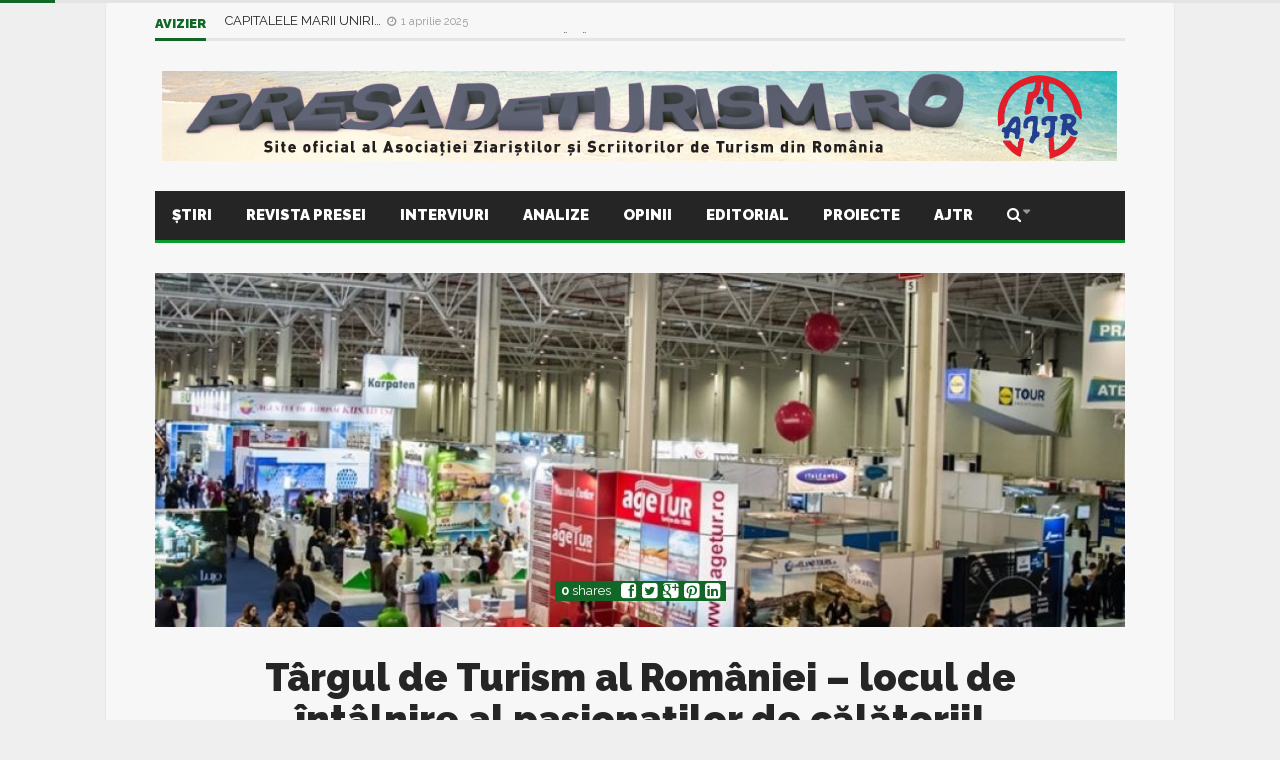

--- FILE ---
content_type: text/html; charset=UTF-8
request_url: https://presadeturism.ro/targul-de-turism-al-romaniei-locul-de-intalnire-al-pasionatilor-de-calatorii/
body_size: 17900
content:
<!DOCTYPE html>
<!--[if lt IE 7]>      <html lang="ro-RO" class="no-js lt-ie9 lt-ie8 lt-ie7"> <![endif]-->
<!--[if IE 7]>         <html lang="ro-RO" class="no-js lt-ie9 lt-ie8"> <![endif]-->
<!--[if IE 8]>         <html lang="ro-RO" class="no-js lt-ie9"> <![endif]-->
<!--[if gt IE 8]><!--> <html lang="ro-RO" class="no-js"> <!--<![endif]-->
    
	<!-- BEGIN head -->
	<head>        
		<!-- Title -->
		<title>Târgul de Turism al României – locul de întâlnire al pasionaților de călătorii! | Presa de Turism</title>
        
        <!-- Meta tags -->
        <meta name="viewport" content="width=device-width, initial-scale=1">
        <meta charset="utf-8">
        <meta http-equiv="X-UA-Compatible" content="IE=edge,chrome=1">
        
		<link rel="pingback" href="https://presadeturism.ro/xmlrpc.php" />
        		        
                
        <!-- if page is content page -->
                <meta property="og:url" content="https://presadeturism.ro/targul-de-turism-al-romaniei-locul-de-intalnire-al-pasionatilor-de-calatorii/"/>
        <meta property="og:title" content="Târgul de Turism al României – locul de întâlnire al pasionaților de călătorii!" />
        <meta property="og:description" content="ROMEXPO invită toți pasionații de călătorii la ediția de toamnă a Târgului de Turism al României care va avea loc între 14 și 17 noiembrie 2019, în Pavilionul B1.

Printre expozanții tradiționali ai manifestării se numără agenții de turism, tour-operatori, dar și zone turistice din România prin intermediul administrațiilor publice locale, asociațiilor de turism, oficiilor de turism, consiliilor județene și primăriilor.

Anul acesta se vor întrece în oferte de vacanță peste 230 de firme expozante din 16 țări: Albania, Austria, Bulgaria, Franța, Grecia, Ungaria, India, Israel, Italia, Japonia, Republica Moldova, Palestina, România, Sri Lanka, Turcia și Ucraina. Gradul de internaționalizare de 21% a târgului demonstrează interesul crescut și deschiderea companiilor externe care activează în domeniul turismului față de pasionații români de călătorii și încercarea de a-i atrage pe aceștia către destinații de vacanță consacrate sau nou intrate în circuit... (citește continuarea pe www.presadeturism.ro)" />
        <meta property="og:type" content="article" />
        <meta property="og:image" content="https://presadeturism.ro/wp-content/uploads/2019/11/poza0-640x300.jpg" />        <!-- if page is others -->
                
        <meta name='robots' content='max-image-preview:large' />
<link rel='dns-prefetch' href='//fonts.googleapis.com' />
<link rel="alternate" type="application/rss+xml" title="Presa de Turism &raquo; Flux" href="https://presadeturism.ro/feed/" />
<link rel="alternate" type="application/rss+xml" title="Presa de Turism &raquo; Flux comentarii" href="https://presadeturism.ro/comments/feed/" />
<script type="text/javascript" id="wpp-js" src="https://presadeturism.ro/wp-content/plugins/wordpress-popular-posts/assets/js/wpp.min.js?ver=7.3.6" data-sampling="0" data-sampling-rate="100" data-api-url="https://presadeturism.ro/wp-json/wordpress-popular-posts" data-post-id="5601" data-token="97cbed5f3d" data-lang="0" data-debug="0"></script>
<link rel="alternate" title="oEmbed (JSON)" type="application/json+oembed" href="https://presadeturism.ro/wp-json/oembed/1.0/embed?url=https%3A%2F%2Fpresadeturism.ro%2Ftargul-de-turism-al-romaniei-locul-de-intalnire-al-pasionatilor-de-calatorii%2F" />
<link rel="alternate" title="oEmbed (XML)" type="text/xml+oembed" href="https://presadeturism.ro/wp-json/oembed/1.0/embed?url=https%3A%2F%2Fpresadeturism.ro%2Ftargul-de-turism-al-romaniei-locul-de-intalnire-al-pasionatilor-de-calatorii%2F&#038;format=xml" />
<style id='wp-img-auto-sizes-contain-inline-css' type='text/css'>
img:is([sizes=auto i],[sizes^="auto," i]){contain-intrinsic-size:3000px 1500px}
/*# sourceURL=wp-img-auto-sizes-contain-inline-css */
</style>

<style id='wp-emoji-styles-inline-css' type='text/css'>

	img.wp-smiley, img.emoji {
		display: inline !important;
		border: none !important;
		box-shadow: none !important;
		height: 1em !important;
		width: 1em !important;
		margin: 0 0.07em !important;
		vertical-align: -0.1em !important;
		background: none !important;
		padding: 0 !important;
	}
/*# sourceURL=wp-emoji-styles-inline-css */
</style>
<link rel='stylesheet' id='wp-block-library-css' href='https://presadeturism.ro/wp-includes/css/dist/block-library/style.min.css?ver=81d29353a16ca927465f1e036ed6583e' type='text/css' media='all' />
<style id='wp-block-paragraph-inline-css' type='text/css'>
.is-small-text{font-size:.875em}.is-regular-text{font-size:1em}.is-large-text{font-size:2.25em}.is-larger-text{font-size:3em}.has-drop-cap:not(:focus):first-letter{float:left;font-size:8.4em;font-style:normal;font-weight:100;line-height:.68;margin:.05em .1em 0 0;text-transform:uppercase}body.rtl .has-drop-cap:not(:focus):first-letter{float:none;margin-left:.1em}p.has-drop-cap.has-background{overflow:hidden}:root :where(p.has-background){padding:1.25em 2.375em}:where(p.has-text-color:not(.has-link-color)) a{color:inherit}p.has-text-align-left[style*="writing-mode:vertical-lr"],p.has-text-align-right[style*="writing-mode:vertical-rl"]{rotate:180deg}
/*# sourceURL=https://presadeturism.ro/wp-includes/blocks/paragraph/style.min.css */
</style>
<style id='global-styles-inline-css' type='text/css'>
:root{--wp--preset--aspect-ratio--square: 1;--wp--preset--aspect-ratio--4-3: 4/3;--wp--preset--aspect-ratio--3-4: 3/4;--wp--preset--aspect-ratio--3-2: 3/2;--wp--preset--aspect-ratio--2-3: 2/3;--wp--preset--aspect-ratio--16-9: 16/9;--wp--preset--aspect-ratio--9-16: 9/16;--wp--preset--color--black: #000000;--wp--preset--color--cyan-bluish-gray: #abb8c3;--wp--preset--color--white: #ffffff;--wp--preset--color--pale-pink: #f78da7;--wp--preset--color--vivid-red: #cf2e2e;--wp--preset--color--luminous-vivid-orange: #ff6900;--wp--preset--color--luminous-vivid-amber: #fcb900;--wp--preset--color--light-green-cyan: #7bdcb5;--wp--preset--color--vivid-green-cyan: #00d084;--wp--preset--color--pale-cyan-blue: #8ed1fc;--wp--preset--color--vivid-cyan-blue: #0693e3;--wp--preset--color--vivid-purple: #9b51e0;--wp--preset--gradient--vivid-cyan-blue-to-vivid-purple: linear-gradient(135deg,rgb(6,147,227) 0%,rgb(155,81,224) 100%);--wp--preset--gradient--light-green-cyan-to-vivid-green-cyan: linear-gradient(135deg,rgb(122,220,180) 0%,rgb(0,208,130) 100%);--wp--preset--gradient--luminous-vivid-amber-to-luminous-vivid-orange: linear-gradient(135deg,rgb(252,185,0) 0%,rgb(255,105,0) 100%);--wp--preset--gradient--luminous-vivid-orange-to-vivid-red: linear-gradient(135deg,rgb(255,105,0) 0%,rgb(207,46,46) 100%);--wp--preset--gradient--very-light-gray-to-cyan-bluish-gray: linear-gradient(135deg,rgb(238,238,238) 0%,rgb(169,184,195) 100%);--wp--preset--gradient--cool-to-warm-spectrum: linear-gradient(135deg,rgb(74,234,220) 0%,rgb(151,120,209) 20%,rgb(207,42,186) 40%,rgb(238,44,130) 60%,rgb(251,105,98) 80%,rgb(254,248,76) 100%);--wp--preset--gradient--blush-light-purple: linear-gradient(135deg,rgb(255,206,236) 0%,rgb(152,150,240) 100%);--wp--preset--gradient--blush-bordeaux: linear-gradient(135deg,rgb(254,205,165) 0%,rgb(254,45,45) 50%,rgb(107,0,62) 100%);--wp--preset--gradient--luminous-dusk: linear-gradient(135deg,rgb(255,203,112) 0%,rgb(199,81,192) 50%,rgb(65,88,208) 100%);--wp--preset--gradient--pale-ocean: linear-gradient(135deg,rgb(255,245,203) 0%,rgb(182,227,212) 50%,rgb(51,167,181) 100%);--wp--preset--gradient--electric-grass: linear-gradient(135deg,rgb(202,248,128) 0%,rgb(113,206,126) 100%);--wp--preset--gradient--midnight: linear-gradient(135deg,rgb(2,3,129) 0%,rgb(40,116,252) 100%);--wp--preset--font-size--small: 13px;--wp--preset--font-size--medium: 20px;--wp--preset--font-size--large: 36px;--wp--preset--font-size--x-large: 42px;--wp--preset--spacing--20: 0.44rem;--wp--preset--spacing--30: 0.67rem;--wp--preset--spacing--40: 1rem;--wp--preset--spacing--50: 1.5rem;--wp--preset--spacing--60: 2.25rem;--wp--preset--spacing--70: 3.38rem;--wp--preset--spacing--80: 5.06rem;--wp--preset--shadow--natural: 6px 6px 9px rgba(0, 0, 0, 0.2);--wp--preset--shadow--deep: 12px 12px 50px rgba(0, 0, 0, 0.4);--wp--preset--shadow--sharp: 6px 6px 0px rgba(0, 0, 0, 0.2);--wp--preset--shadow--outlined: 6px 6px 0px -3px rgb(255, 255, 255), 6px 6px rgb(0, 0, 0);--wp--preset--shadow--crisp: 6px 6px 0px rgb(0, 0, 0);}:where(.is-layout-flex){gap: 0.5em;}:where(.is-layout-grid){gap: 0.5em;}body .is-layout-flex{display: flex;}.is-layout-flex{flex-wrap: wrap;align-items: center;}.is-layout-flex > :is(*, div){margin: 0;}body .is-layout-grid{display: grid;}.is-layout-grid > :is(*, div){margin: 0;}:where(.wp-block-columns.is-layout-flex){gap: 2em;}:where(.wp-block-columns.is-layout-grid){gap: 2em;}:where(.wp-block-post-template.is-layout-flex){gap: 1.25em;}:where(.wp-block-post-template.is-layout-grid){gap: 1.25em;}.has-black-color{color: var(--wp--preset--color--black) !important;}.has-cyan-bluish-gray-color{color: var(--wp--preset--color--cyan-bluish-gray) !important;}.has-white-color{color: var(--wp--preset--color--white) !important;}.has-pale-pink-color{color: var(--wp--preset--color--pale-pink) !important;}.has-vivid-red-color{color: var(--wp--preset--color--vivid-red) !important;}.has-luminous-vivid-orange-color{color: var(--wp--preset--color--luminous-vivid-orange) !important;}.has-luminous-vivid-amber-color{color: var(--wp--preset--color--luminous-vivid-amber) !important;}.has-light-green-cyan-color{color: var(--wp--preset--color--light-green-cyan) !important;}.has-vivid-green-cyan-color{color: var(--wp--preset--color--vivid-green-cyan) !important;}.has-pale-cyan-blue-color{color: var(--wp--preset--color--pale-cyan-blue) !important;}.has-vivid-cyan-blue-color{color: var(--wp--preset--color--vivid-cyan-blue) !important;}.has-vivid-purple-color{color: var(--wp--preset--color--vivid-purple) !important;}.has-black-background-color{background-color: var(--wp--preset--color--black) !important;}.has-cyan-bluish-gray-background-color{background-color: var(--wp--preset--color--cyan-bluish-gray) !important;}.has-white-background-color{background-color: var(--wp--preset--color--white) !important;}.has-pale-pink-background-color{background-color: var(--wp--preset--color--pale-pink) !important;}.has-vivid-red-background-color{background-color: var(--wp--preset--color--vivid-red) !important;}.has-luminous-vivid-orange-background-color{background-color: var(--wp--preset--color--luminous-vivid-orange) !important;}.has-luminous-vivid-amber-background-color{background-color: var(--wp--preset--color--luminous-vivid-amber) !important;}.has-light-green-cyan-background-color{background-color: var(--wp--preset--color--light-green-cyan) !important;}.has-vivid-green-cyan-background-color{background-color: var(--wp--preset--color--vivid-green-cyan) !important;}.has-pale-cyan-blue-background-color{background-color: var(--wp--preset--color--pale-cyan-blue) !important;}.has-vivid-cyan-blue-background-color{background-color: var(--wp--preset--color--vivid-cyan-blue) !important;}.has-vivid-purple-background-color{background-color: var(--wp--preset--color--vivid-purple) !important;}.has-black-border-color{border-color: var(--wp--preset--color--black) !important;}.has-cyan-bluish-gray-border-color{border-color: var(--wp--preset--color--cyan-bluish-gray) !important;}.has-white-border-color{border-color: var(--wp--preset--color--white) !important;}.has-pale-pink-border-color{border-color: var(--wp--preset--color--pale-pink) !important;}.has-vivid-red-border-color{border-color: var(--wp--preset--color--vivid-red) !important;}.has-luminous-vivid-orange-border-color{border-color: var(--wp--preset--color--luminous-vivid-orange) !important;}.has-luminous-vivid-amber-border-color{border-color: var(--wp--preset--color--luminous-vivid-amber) !important;}.has-light-green-cyan-border-color{border-color: var(--wp--preset--color--light-green-cyan) !important;}.has-vivid-green-cyan-border-color{border-color: var(--wp--preset--color--vivid-green-cyan) !important;}.has-pale-cyan-blue-border-color{border-color: var(--wp--preset--color--pale-cyan-blue) !important;}.has-vivid-cyan-blue-border-color{border-color: var(--wp--preset--color--vivid-cyan-blue) !important;}.has-vivid-purple-border-color{border-color: var(--wp--preset--color--vivid-purple) !important;}.has-vivid-cyan-blue-to-vivid-purple-gradient-background{background: var(--wp--preset--gradient--vivid-cyan-blue-to-vivid-purple) !important;}.has-light-green-cyan-to-vivid-green-cyan-gradient-background{background: var(--wp--preset--gradient--light-green-cyan-to-vivid-green-cyan) !important;}.has-luminous-vivid-amber-to-luminous-vivid-orange-gradient-background{background: var(--wp--preset--gradient--luminous-vivid-amber-to-luminous-vivid-orange) !important;}.has-luminous-vivid-orange-to-vivid-red-gradient-background{background: var(--wp--preset--gradient--luminous-vivid-orange-to-vivid-red) !important;}.has-very-light-gray-to-cyan-bluish-gray-gradient-background{background: var(--wp--preset--gradient--very-light-gray-to-cyan-bluish-gray) !important;}.has-cool-to-warm-spectrum-gradient-background{background: var(--wp--preset--gradient--cool-to-warm-spectrum) !important;}.has-blush-light-purple-gradient-background{background: var(--wp--preset--gradient--blush-light-purple) !important;}.has-blush-bordeaux-gradient-background{background: var(--wp--preset--gradient--blush-bordeaux) !important;}.has-luminous-dusk-gradient-background{background: var(--wp--preset--gradient--luminous-dusk) !important;}.has-pale-ocean-gradient-background{background: var(--wp--preset--gradient--pale-ocean) !important;}.has-electric-grass-gradient-background{background: var(--wp--preset--gradient--electric-grass) !important;}.has-midnight-gradient-background{background: var(--wp--preset--gradient--midnight) !important;}.has-small-font-size{font-size: var(--wp--preset--font-size--small) !important;}.has-medium-font-size{font-size: var(--wp--preset--font-size--medium) !important;}.has-large-font-size{font-size: var(--wp--preset--font-size--large) !important;}.has-x-large-font-size{font-size: var(--wp--preset--font-size--x-large) !important;}
/*# sourceURL=global-styles-inline-css */
</style>

<style id='classic-theme-styles-inline-css' type='text/css'>
/*! This file is auto-generated */
.wp-block-button__link{color:#fff;background-color:#32373c;border-radius:9999px;box-shadow:none;text-decoration:none;padding:calc(.667em + 2px) calc(1.333em + 2px);font-size:1.125em}.wp-block-file__button{background:#32373c;color:#fff;text-decoration:none}
/*# sourceURL=/wp-includes/css/classic-themes.min.css */
</style>
<link rel='stylesheet' id='fontawesome-free-css' href='https://presadeturism.ro/wp-content/plugins/getwid/vendors/fontawesome-free/css/all.min.css?ver=5.5.0' type='text/css' media='all' />
<link rel='stylesheet' id='slick-css' href='https://presadeturism.ro/wp-content/plugins/getwid/vendors/slick/slick/slick.min.css?ver=1.9.0' type='text/css' media='all' />
<link rel='stylesheet' id='slick-theme-css' href='https://presadeturism.ro/wp-content/plugins/getwid/vendors/slick/slick/slick-theme.min.css?ver=1.9.0' type='text/css' media='all' />
<link rel='stylesheet' id='mp-fancybox-css' href='https://presadeturism.ro/wp-content/plugins/getwid/vendors/mp-fancybox/jquery.fancybox.min.css?ver=3.5.7-mp.1' type='text/css' media='all' />
<link rel='stylesheet' id='getwid-blocks-css' href='https://presadeturism.ro/wp-content/plugins/getwid/assets/css/blocks.style.css?ver=2.1.3' type='text/css' media='all' />
<style id='getwid-blocks-inline-css' type='text/css'>
.wp-block-getwid-section .wp-block-getwid-section__wrapper .wp-block-getwid-section__inner-wrapper{max-width: 680px;}
/*# sourceURL=getwid-blocks-inline-css */
</style>
<link rel='stylesheet' id='cm-frontend-css' href='https://presadeturism.ro/wp-content/plugins/constellation//assets/css/frontend.css?ver=81d29353a16ca927465f1e036ed6583e' type='text/css' media='all' />
<link rel='stylesheet' id='contact-form-7-css' href='https://presadeturism.ro/wp-content/plugins/contact-form-7/includes/css/styles.css?ver=6.1.4' type='text/css' media='all' />
<link rel='stylesheet' id='wordpress-popular-posts-css-css' href='https://presadeturism.ro/wp-content/plugins/wordpress-popular-posts/assets/css/wpp.css?ver=7.3.6' type='text/css' media='all' />
<link rel='stylesheet' id='plsh-bootstrap-css' href='https://presadeturism.ro/wp-content/themes/goliath/theme/assets/css/bootstrap.min.css?ver=81d29353a16ca927465f1e036ed6583e' type='text/css' media='all' />
<link rel='stylesheet' id='plsh-font-awesome-css' href='https://presadeturism.ro/wp-content/themes/goliath/theme/assets/css/font-awesome.min.css?ver=81d29353a16ca927465f1e036ed6583e' type='text/css' media='all' />
<link rel='stylesheet' id='plsh-main-css' href='https://presadeturism.ro/wp-content/themes/goliath/theme/assets/css/main.css?ver=81d29353a16ca927465f1e036ed6583e' type='text/css' media='all' />
<link rel='stylesheet' id='plsh-tablet-css' href='https://presadeturism.ro/wp-content/themes/goliath/theme/assets/css/tablet.css?ver=81d29353a16ca927465f1e036ed6583e' type='text/css' media='all' />
<link rel='stylesheet' id='plsh-phone-css' href='https://presadeturism.ro/wp-content/themes/goliath/theme/assets/css/phone.css?ver=81d29353a16ca927465f1e036ed6583e' type='text/css' media='all' />
<link rel='stylesheet' id='plsh-woocommerce-css' href='https://presadeturism.ro/wp-content/themes/goliath/theme/assets/css/woocommerce.css?ver=81d29353a16ca927465f1e036ed6583e' type='text/css' media='all' />
<link rel='stylesheet' id='plsh-bbpress-css' href='https://presadeturism.ro/wp-content/themes/goliath/theme/assets/css/bbpress.css?ver=81d29353a16ca927465f1e036ed6583e' type='text/css' media='all' />
<link rel='stylesheet' id='plsh-wordpress_style-css' href='https://presadeturism.ro/wp-content/themes/goliath/theme/assets/css/wordpress.css?ver=81d29353a16ca927465f1e036ed6583e' type='text/css' media='all' />
<link rel='stylesheet' id='plsh-sharrre-css' href='https://presadeturism.ro/wp-content/themes/goliath/theme/assets/css/sharrre.css?ver=81d29353a16ca927465f1e036ed6583e' type='text/css' media='all' />
<link rel='stylesheet' id='plsh-style-css' href='https://presadeturism.ro/wp-content/themes/goliath/style.css?ver=81d29353a16ca927465f1e036ed6583e' type='text/css' media='all' />
<link rel='stylesheet' id='rs-custom-css' href='https://presadeturism.ro/wp-content/themes/goliath/theme/assets/css/custom.css?ver=81d29353a16ca927465f1e036ed6583e' type='text/css' media='all' />
<link rel='stylesheet' id='Raleway-css' href='https://fonts.googleapis.com/css?family=Raleway%3A400%2C700%2C900&#038;ver=81d29353a16ca927465f1e036ed6583e' type='text/css' media='all' />
<script type="text/javascript" src="https://presadeturism.ro/wp-includes/js/jquery/jquery.min.js?ver=3.7.1" id="jquery-core-js"></script>
<script type="text/javascript" src="https://presadeturism.ro/wp-includes/js/jquery/jquery-migrate.min.js?ver=3.4.1" id="jquery-migrate-js"></script>
<script type="text/javascript" src="https://presadeturism.ro/wp-content/themes/goliath/theme/assets/js/vendor/modernizr-2.6.2-respond-1.1.0.min.js?ver=81d29353a16ca927465f1e036ed6583e" id="modernizr-js"></script>
<script type="text/javascript" src="https://presadeturism.ro/wp-content/themes/goliath/theme/assets/js/vendor/jquery.hoverintent.min.js?ver=81d29353a16ca927465f1e036ed6583e" id="hoverintent-js"></script>
<script type="text/javascript" src="https://presadeturism.ro/wp-content/themes/goliath/theme/assets/js/vendor/jquery.sharrre.min.js?ver=81d29353a16ca927465f1e036ed6583e" id="sharrre-js"></script>
<script type="text/javascript" src="https://presadeturism.ro/wp-content/themes/goliath/theme/assets/js/vendor/jquery.particleground.js?ver=81d29353a16ca927465f1e036ed6583e" id="particles-js"></script>
<link rel="https://api.w.org/" href="https://presadeturism.ro/wp-json/" /><link rel="alternate" title="JSON" type="application/json" href="https://presadeturism.ro/wp-json/wp/v2/posts/5601" /><link rel="EditURI" type="application/rsd+xml" title="RSD" href="https://presadeturism.ro/xmlrpc.php?rsd" />

<link rel="canonical" href="https://presadeturism.ro/targul-de-turism-al-romaniei-locul-de-intalnire-al-pasionatilor-de-calatorii/" />
<link rel='shortlink' href='https://presadeturism.ro/?p=5601' />

		<!-- GA Google Analytics @ https://m0n.co/ga -->
		<script async src="https://www.googletagmanager.com/gtag/js?id=G-0Z33BMGQ0Y"></script>
		<script>
			window.dataLayer = window.dataLayer || [];
			function gtag(){dataLayer.push(arguments);}
			gtag('js', new Date());
			gtag('config', 'G-0Z33BMGQ0Y');
		</script>

	            <style id="wpp-loading-animation-styles">@-webkit-keyframes bgslide{from{background-position-x:0}to{background-position-x:-200%}}@keyframes bgslide{from{background-position-x:0}to{background-position-x:-200%}}.wpp-widget-block-placeholder,.wpp-shortcode-placeholder{margin:0 auto;width:60px;height:3px;background:#dd3737;background:linear-gradient(90deg,#dd3737 0%,#571313 10%,#dd3737 100%);background-size:200% auto;border-radius:3px;-webkit-animation:bgslide 1s infinite linear;animation:bgslide 1s infinite linear}</style>
            <style type="text/css">body { background-image: none; }
body { background-color:#efefef; }
body { background-repeat:repeat; }
body { background-attachment:scroll; }
body:after { background-color:#f7f7f7; }
body:after { border-left:1px solid #e8e8e8; }
body:after { border-right:1px solid #e8e8e8; }
body:after { opacity:1; }
body, .form-control { font-family:Raleway, Arial, sans-serif; }
.header .logo-text { font-family:Raleway, Arial, sans-serif; }
.menu .nav > .menu-item > a, .default-dropdown { font-family:Raleway, Arial, sans-serif; }
.title-default { font-family:Raleway, Arial, sans-serif; }
body { color:#252525; }
a { color:#252525; }
.tag-1, .form-control { border:1px solid #e4e4e4; }
.tag-1 s, .form-control { border-left:1px solid #e4e4e4; }
.panel-default, .slider-tabs .items .item, .widget-tabs .items, .blog-block-1 .post-item, .blog-block-2 .post-item { border-bottom:1px solid #e4e4e4; }
.post-1 .overview, .post-1-navbar li a, .post table td, .post table tbody th, .photo-galleries .items, .post table thead th, .widget-content { border-bottom:1px solid #e4e4e4; }
.widget-tabs .post-item, .archives .table td, .post-block-1 .post-item, .post-block-2 .post-item, .post-1 .overview .items .row, .comments ul > li, .goliath_archive .items ul li { border-top:1px solid #e4e4e4; }
.post-1-navbar { border-top:3px solid #e4e4e4; }
@media only screen and (min-width: 768px) and (max-width: 1320px) {.post-1-navbar li a { border-right:1px solid #e4e4e4; }
}.read-progress, .search-results .gallery-widget:after, .post-1 .overview .items .rating .content span { background:#e4e4e4; }
.title-default { box-shadow:#e4e4e4 0 -3px 0 inset; }
.post-block-1 .slider .thumbs { box-shadow:0 -3px 0 #e4e4e4 inset; }
.post-1-navbar { box-shadow:0 -1px 0 #e4e4e4 inset; }
.copyright { box-shadow:#e4e4e4 0 -3px 0 inset; }
.gallery-item-open .thumbs { box-shadow:0 -3px 0 #e4e4e4 inset; }
.form-control:focus { border:1px solid #d9d9d9; }
.pagination a, .pagination span, .back-to-top, .back-to-top:hover { border-bottom:1px solid #d9d9d9!important; }
.slider-tabs .items .item, .widget-tabs .items, .post-1 .overview .items, .widget-content { background:#fff; }
.carousel-control.left, .carousel-control.right { background:#fff; }
.button-1.white, .form-control, .post code, .post pre, .pagination a { background:#fff; }
.form-control { color:#252525; }
.title-default > a:hover, .title-default > a.active, .title-default .view-all:hover:after, .trending .controls a:hover, .trending .controls a.active, .title-default > span.active { color:#116726; }
.title-default > a.active { box-shadow:#116726 0 -3px 0 inset; }
.title-default > span.active  { box-shadow:#116726 0 -3px 0 inset; }
.back-to-top, .btn-default, .show-more-link:hover:after, .carousel-control { color:#116726; }
.tag-default, .stars { background:#116726; }
.post-image-sharrre { background:#116726; }
.trending .hotness { color:#116726; }
.woocommerce .products .star-rating, .woocommerce-page .products .star-rating, .woocommerce .star-rating, .woocommerce-page .star-rating, .woocommerce .widget_price_filter .ui-slider .ui-slider-range, .woocommerce-page .widget_price_filter .ui-slider .ui-slider-range, .woocommerce .widget_layered_nav_filters ul li a, .woocommerce-page .widget_layered_nav_filters ul li a { background-color:#116726; }
.woocommerce ul.products li.product a:hover img, .woocommerce-page ul.products li.product a:hover img, .woocommerce .widget_layered_nav_filters ul li a, .woocommerce-page .widget_layered_nav_filters ul li a  { border:1px solid #116726; }
footer .title-default > span.active  { color:#0B9A2E; }
footer .title-default > span.active  { box-shadow:#0B9A2E 0 -3px 0 inset; }
a:hover, .trending .social a:hover, .legend-default a:hover, .tag-default:hover, .more-link:hover:after, .reply-link:hover:after, .title-default .go-back:hover:after { color:#116726; }
.post-1 .post .gallery-widget a:hover, .panel-default .panel-title a, .hotness { color:#116726; }
.header .logo-text h2, .menu .nav li > a:hover, .menu .nav li > a:hover:after, .menu .nav .new-stories.new a, .navbar .dropdown.open > a, .navbar .dropdown.open > a:hover { color:#116726; }
.navbar .dropdown.open .dropdown-toggle:after, .menu .dropdown-menu .items .item a:hover, .menu .dropdown-menu .sorting a:hover, .menu .dropdown-menu .post-block-1 .post-item h2 a:hover { color:#116726; }
.mosaic a:hover, .slider-tabs .post-item-overlay h2 a:hover, .widget-tabs .post-item-overlay .title h2 a:hover, .post-block-1 .post-item-overlay h2 a:hover { color:#116726; }
.post-block-2 .post-item-featured-overlay h2 a:hover, .post-block-2 .post-item-overlay .title h2 a:hover, .post-block-3 .post-item-overlay .title h2 a:hover, .blog-block-1 .post-item-overlay h2 a:hover, .blog-block-2 .post-item-overlay h2 a:hover { color:#116726; }
.post-1 .post p a, .post-1 .post .gallery-widget a:hover, .post-1-navbar li a:hover:after, .post-1-navbar li.active a, .post-1-navbar li.active a:hover:after { color:#116726; }
.post code, .post pre, .about-author .about .social a:hover, .sticky:after, .latest-galleries .gallery-item a:hover, .gallery-item-open .control a:hover, .footer a:hover, .copyright a:hover { color:#116726; }
.more-link, .reply-link, .show-more-link, .carousel-control:hover, .carousel-control:active, .pagination .active a, .pagination span,  .comment-reply-link { color:#116726!important; }
.button-1 { color:#116726; }
.wpb_tabs .wpb_tabs_nav > li.ui-tabs-active > a,  .wpb_accordion .wpb_accordion_wrapper .ui-accordion-header-active a,  .wpb_toggle.wpb_toggle_title_active, .wpb_tour .wpb_tabs_nav li.ui-tabs-active a { color:#116726; }
.menu .nav .dropdown-menu li.active > a:hover,  .header .logo-text h2 a, .pagination span, #reply-title a, .comment-reply-link:hover:after, .latest-galleries .carousel-control i, .wpcf7 input[type=submit] { color:#116726; }
.back-to-top:hover, .tag-1.active, .tag-1.active:hover span, .carousel-control:hover, .read-progress span, .navbar-wrapper-responsive .bars.open > a, .post-1 .overview .items .rating .content span s { background:#116726!important; }
.menu .nav > .active > a, .menu .nav > .active > a:hover, .menu .nav > .active:hover > a, .btn-default:hover, .menu .dropdown-menu .btn-default:hover, .button-1:hover, .button-1.color:hover, .button-1.white:hover { background:#116726; }
.post q, blockquote, .post dl { border-left:3px solid #116726; }
.post-block-1 .slider .thumbs .active, .post-block-1 .slider .thumbs a:hover, .gallery-item-open .thumbs .active, .gallery-item-open .thumbs a:hover { box-shadow:0 -3px 0 #116726 inset; }
.menu .container { box-shadow:#116726 0 3px 0; }
.dropdown-menu { box-shadow:rgba(0, 0, 0, 0.2) 0 3px 0 0, #000 0 -1px 0 inset, #116726 0 3px 0 inset; }
.wpb_tabs .wpb_tabs_nav > li.ui-tabs-active > a { box-shadow:#116726 0 -3px 0 inset; }
.tag-1.active  { border:1px solid #116726 !important; }
.navbar-wrapper-responsive .menu .nav .search:after { color:#116726 !important; }
.affix .navbar { box-shadow:#116726 0 -3px 0 inset; }
.woocommerce #content input.button, .woocommerce #respond input#submit, .woocommerce a.button, .woocommerce button.button, .woocommerce input.button, .woocommerce-page #content input.button, .woocommerce-page #respond input#submit, .woocommerce-page a.button, .woocommerce-page button.button, .woocommerce-page input.button { color:#116726; }
.woocommerce #content input.button:hover, .woocommerce #respond input#submit:hover, .woocommerce a.button:hover, .woocommerce button.button:hover, .woocommerce input.button:hover, .woocommerce-page #content input.button:hover, .woocommerce-page #respond input#submit:hover, .woocommerce-page a.button:hover, .woocommerce-page button.button:hover, .woocommerce-page input.button:hover { background-color:#116726; }
.woocommerce #content input.button.alt:hover, .woocommerce #respond input#submit.alt:hover, .woocommerce a.button.alt:hover, .woocommerce button.button.alt:hover, .woocommerce input.button.alt:hover, .woocommerce-page #content input.button.alt:hover, .woocommerce-page #respond input#submit.alt:hover, .woocommerce-page a.button.alt:hover, .woocommerce-page button.button.alt:hover, .woocommerce-page input.button.alt:hover { background-color:#116726!important; }
.woocommerce #content div.product .woocommerce-tabs ul.tabs li.active, .woocommerce div.product .woocommerce-tabs ul.tabs li.active, .woocommerce-page #content div.product .woocommerce-tabs ul.tabs li.active, .woocommerce-page div.product .woocommerce-tabs ul.tabs li.active { box-shadow:#116726 0 -3px 0 inset; }
.woocommerce #content div.product .woocommerce-tabs ul.tabs li.active, .woocommerce div.product .woocommerce-tabs ul.tabs li.active, .woocommerce-page #content div.product .woocommerce-tabs ul.tabs li.active, .woocommerce-page div.product .woocommerce-tabs ul.tabs li.active, .woocommerce-page .cart-collaterals .shipping_calculator h2 a, .woocommerce .addresses .edit, .widget_shopping_cart .total .amount { color:#116726; }
.back-to-top, .btn-default { background:#e7e7e7; }
.pagination a, .pagination span { background:#e7e7e7!important; }
.menu .container, .affix .navbar, .menu .dropdown-menu .btn-default { background:#252525; }
.menu .nav li > a, .menu .dropdown-menu .btn-default { color:#fff; }
.constellation .dropdown-menu { background:#333; }
.footer { background:#252525; }
.blog-block-2 .post-item-overlay, .post-block-1 .post-item-overlay, .post-block-2 .post-item-overlay, .slider-tabs .post-item-overlay, .widget-tabs .post-item-overlay, .blog-block-1 .post-item-overlay, .post-block-3 .post-item-overlay { background:#252525; }
.blog-block-2 .post-item-overlay, .post-block-1 .post-item-overlay, .post-block-2 .post-item-overlay, .slider-tabs .post-item-overlay, .widget-tabs .post-item-overlay, .blog-block-1 .post-item-overlay, .post-block-3 .post-item-overlay { color:#ffffff; }
.blog-block-2 .post-item-overlay h2 a, .post-block-1 .post-item-overlay h2 a, .post-block-2 .post-item-overlay .title h2 a, .slider-tabs .post-item-overlay h2 a, .widget-tabs .post-item-overlay .title h2 a, .blog-block-1 .post-item-overlay h2 a, .post-block-3 .post-item-overlay .title h2 a, .info-box.success p, .info-box.warning p { color:#ffffff; }
</style>       <!--Customizer CSS--> 
       <style type="text/css">
                  </style> 
       <!--/Customizer CSS -->

       <!-- User css -->
       <style type="text/css">
                  </style>
       <!--/User CSS -->

       <!-- User JS -->
       <script type="text/javascript">
           (function(i,s,o,g,r,a,m){i['GoogleAnalyticsObject']=r;i[r]=i[r]||function(){
  (i[r].q=i[r].q||[]).push(arguments)},i[r].l=1*new Date();a=s.createElement(o),
  m=s.getElementsByTagName(o)[0];a.async=1;a.src=g;m.parentNode.insertBefore(a,m)
  })(window,document,'script','//www.google-analytics.com/analytics.js','ga');

  ga('create', 'UA-64690442-1', 'auto');
  ga('send', 'pageview');       </script>
       <!--/User JS -->


       <!-- Javascript settings -->
       <script type="text/javascript">
            var plsh_settings = new Object();
       </script>
       <!-- Javascript settings -->

       <meta name="generator" content="Planetshine - Goliath - 1.0.9"><style type="text/css">.recentcomments a{display:inline !important;padding:0 !important;margin:0 !important;}</style><meta name="generator" content="Powered by Visual Composer - drag and drop page builder for WordPress."/>
<!--[if IE 8]><link rel="stylesheet" type="text/css" href="https://presadeturism.ro/wp-content/plugins/js_composer/assets/css/vc-ie8.css" media="screen"><![endif]-->		<style type="text/css" id="wp-custom-css">
			.post-sharrre { visibility: hidden; }		</style>
		<noscript><style> .wpb_animate_when_almost_visible { opacity: 1; }</style></noscript>	</head>
    	<body class="wp-singular post-template-default single single-post postid-5601 single-format-standard wp-theme-goliath preload wpb-js-composer js-comp-ver-4.5.3 vc_responsive">
            
 <div class="read-progress"><span style="width: 40%;"></span></div> 
            <!-- Trending -->
        <div class="container trending">
            <div class="title-default">
                <a href="https://presadeturism.ro/category/avizier/" class="active">Avizier</a>
                <div class="controls">
                    <a href="#" id="ticker-prev" class="prev"><i class="fa fa-caret-up"></i></a>
                    <a href="#" id="ticker-next" class="next"><i class="fa fa-caret-down"></i></a>
                    <a href="#" class="pause"><i class="fa fa-pause"></i></a>
                </div>
            </div>
            <div class="items-wrapper">
                <ul id="newsticker" class="items newsticker cycle-slideshow"
                    data-index="1"
                    data-cycle-slides="> li"
                    data-cycle-auto-height="calc"
                    data-cycle-paused="false"                                 
                    data-cycle-speed="500"
                    data-cycle-next="#ticker-next"
                    data-cycle-prev="#ticker-prev"
                    data-cycle-fx="scrollVert"
                    data-cycle-log="false"
                    data-cycle-pause-on-hover="true"
                    data-cycle-timeout="2000">
                                                <li class="item">
                                <a href="https://presadeturism.ro/evenimente-de-care-avem-mare-nevoie-forumul-de-sanatate/">
                                                                        
                                    Evenimente de care avem mare nevoie: FORUMUL DE SĂNĂTATE                                </a>
                                <span class="legend-default"><i class="fa fa-clock-o"></i>16 decembrie 2025</span>
                                                            </li>
                                                    <li class="item">
                                <a href="https://presadeturism.ro/capitalele-marii-uniri/">
                                                                        
                                    CAPITALELE MARII UNIRI…                                </a>
                                <span class="legend-default"><i class="fa fa-clock-o"></i>1 aprilie 2025</span>
                                                            </li>
                                                    <li class="item">
                                <a href="https://presadeturism.ro/premiile-ajtr-2025/">
                                                                        
                                    Premiile AJTR 2025                                </a>
                                <span class="legend-default"><i class="fa fa-clock-o"></i>24 februarie 2025</span>
                                                            </li>
                                                    <li class="item">
                                <a href="https://presadeturism.ro/bucuria-si-mandria-unor-podgoreni-de-ieri-si-de-azi/">
                                                                        
                                    Bucuria și mândria unor podgoreni de ieri și &#8230; de azi                                </a>
                                <span class="legend-default"><i class="fa fa-clock-o"></i>24 februarie 2025</span>
                                                            </li>
                                                    <li class="item">
                                <a href="https://presadeturism.ro/au-fost-decernate-sambata-25-mai-2024-premiile-anuale-ale-ajtr/">
                                                                        
                                    Au fost decernate sâmbătă, 25 mai 2024, PREMIILE ANUALE ALE AJTR                                </a>
                                <span class="legend-default"><i class="fa fa-clock-o"></i>11 iulie 2024</span>
                                                            </li>
                                                    <li class="item">
                                <a href="https://presadeturism.ro/noul-consiliu-director-al-ajtr/">
                                                                        
                                    NOUL CONSILIU DIRECTOR al AJTR                                </a>
                                <span class="legend-default"><i class="fa fa-clock-o"></i>11 iulie 2024</span>
                                                            </li>
                                                    <li class="item">
                                <a href="https://presadeturism.ro/ia-romaneasca-si-pasarea-maiastra-in-zborul-lor-spre-infinit/">
                                                                        
                                    Ia românească și pasărea măiastră în zborul lor  spre infinit                                </a>
                                <span class="legend-default"><i class="fa fa-clock-o"></i>27 iunie 2024</span>
                                                            </li>
                                                    <li class="item">
                                <a href="https://presadeturism.ro/o-raza-de-cultura-si-arta-in-focsani/">
                                                                        
                                    O rază de cultură și artă în Focșani                                </a>
                                <span class="legend-default"><i class="fa fa-clock-o"></i>21 iunie 2024</span>
                                                            </li>
                                                    <li class="item">
                                <a href="https://presadeturism.ro/cu-sufletul-pe-tava-si-tara-in-suflet/">
                                                                        
                                    Cu sufletul pe tavă și&#8230; țara în suflet                                </a>
                                <span class="legend-default"><i class="fa fa-clock-o"></i>4 iunie 2024</span>
                                                            </li>
                                                    <li class="item">
                                <a href="https://presadeturism.ro/convocare-adunarea-generala-a-ajtr/">
                                                                        
                                    Convocare Adunarea generală a AJTR                                </a>
                                <span class="legend-default"><i class="fa fa-clock-o"></i>8 mai 2024</span>
                                                            </li>
                                        </ul>
            </div>
            <div class="social">
                            </div>
        </div>
    
<!-- Header -->
<header class="container header">
    
            <div class="logo-image">
            <a href="https://presadeturism.ro/" title="Presa de Turism"><img src="https://presadeturism.ro/wp-content/uploads/2012/05/Banner_AJTR-4.jpg" alt="AJTR" /></a>
        </div>
        
    </header>

<!-- Menu responsive -->
<div class="navbar-wrapper navbar-wrapper-responsive">
    <div class="navbar navbar-default menu">
        <div class="container">
            <ul class="nav">
                <li class="active">
                    
                </li>
                <li class="dropdown bars">
                    <a href="#" class="dropdown-toggle" data-toggle="dropdown"><i class="fa fa-bars"></i></a>
                    
                    <div class="dropdown-menu full-width mobile-menu"><ul id="mobile-menu" class=""><li id="menu-item-5605" class="menu-item menu-item-type-taxonomy menu-item-object-category current-post-ancestor current-menu-parent current-post-parent menu-item-5605"><a href="https://presadeturism.ro/category/stiri/">Știri</a></li>
<li id="menu-item-5606" class="menu-item menu-item-type-taxonomy menu-item-object-category menu-item-5606"><a href="https://presadeturism.ro/category/revista-presei/">Revista presei</a></li>
<li id="menu-item-5607" class="menu-item menu-item-type-taxonomy menu-item-object-category menu-item-5607"><a href="https://presadeturism.ro/category/interviuri/">Interviuri</a></li>
<li id="menu-item-5609" class="menu-item menu-item-type-taxonomy menu-item-object-category menu-item-5609"><a href="https://presadeturism.ro/category/analize/">Analize</a></li>
<li id="menu-item-5608" class="menu-item menu-item-type-taxonomy menu-item-object-category menu-item-5608"><a href="https://presadeturism.ro/category/opinii/">Opinii</a></li>
<li id="menu-item-8633" class="menu-item menu-item-type-taxonomy menu-item-object-category menu-item-8633"><a href="https://presadeturism.ro/category/editorial/">Editorial</a></li>
<li id="menu-item-8634" class="menu-item menu-item-type-taxonomy menu-item-object-category menu-item-8634"><a href="https://presadeturism.ro/category/proiecte/">Proiecte</a></li>
<li id="menu-item-8632" class="menu-item menu-item-type-taxonomy menu-item-object-category menu-item-8632"><a href="https://presadeturism.ro/category/membri-ajtr/">AJTR</a></li>
</ul></div>                </li>
                
                                <li class="dropdown new-stories new">
                    <a href="#" data-toggle="dropdown" class="dropdown-toggle" aria-haspopup="true"><s>10</s><span>staff<br>picks</span></a>
                    <div class="dropdown-menu full-width">
                        		<div class="widget goliath_dropdown_post_list">        
            
            <div class="post-block-1 dropdown-post-list">
				<!-- Widget items START -->
                <div class="items">
                    <div class="dropdown-row-wrapper"><div class="post-item" data-overlay="1" data-overlay-excerpt="Un târg de turism &#8211; pe lângă posibila avalanșă de oferte ispititoare, prin prețuri și destinații &#8211; derulează și felurite evenimente specifice domeniului. De regulă, aceste conferințe sunt susținute de foarte buni specialiști. Obținerea unor informații, noutăți, argumente ori recomandări interactive, sinergice, ar fi greu de obținut, altminteri, în..." data-overlay-url="https://presadeturism.ro/evenimente-de-care-avem-mare-nevoie-forumul-de-sanatate/">
    <div class="inner-wrapper">
                    <div class="title-image-row">
                    <div class="image">
                                                <a href="https://presadeturism.ro/evenimente-de-care-avem-mare-nevoie-forumul-de-sanatate/"><img src="https://presadeturism.ro/wp-content/uploads/2025/12/fits12-119x120.jpg" alt="Evenimente de care avem mare nevoie: FORUMUL DE SĂNĂTATE" /></a>
                    </div>
                    <div class="title-excerpt-cell">
                        <div class="title">
                            <h2>
                                <a href="https://presadeturism.ro/evenimente-de-care-avem-mare-nevoie-forumul-de-sanatate/">Evenimente de care avem mare nevoie: FORUMUL DE SĂNĂTATE</a>
                                                            </h2>
                            <p>
    <a href="https://presadeturism.ro/category/avizier/" title="Avizier" class="tag-default">Avizier</a>
    <span class="legend-default">
        <i class="fa fa-clock-o"></i>dec. 16, 2025            </span>
</p>                        </div>
                        <div class="post-intro">
                            Un târg de turism &#8211; pe lângă posibila avalanșă...                        </div>
                    </div>
                </div>
                </div>    
</div><div class="post-item" data-overlay="1" data-overlay-excerpt="A fost o amarnică dezamăgire felul în care autoritățile românești supreme au celebrat, în 2018, veacul legat de împlinirea epică a României Mari. A fost, practic, nu un jignitor eșec, ci, mai degrabă, un dispreț de o îndărătnicie rară în contul unui eroism fabulos, plătit cu enorm de mult..." data-overlay-url="https://presadeturism.ro/capitalele-marii-uniri/">
    <div class="inner-wrapper">
                    <div class="title-image-row">
                    <div class="image">
                                                <a href="https://presadeturism.ro/capitalele-marii-uniri/"><img src="https://presadeturism.ro/wp-content/uploads/2025/04/1.Capitalele-unirii-de-la-1918-119x120.jpg" alt="CAPITALELE MARII UNIRI…" /></a>
                    </div>
                    <div class="title-excerpt-cell">
                        <div class="title">
                            <h2>
                                <a href="https://presadeturism.ro/capitalele-marii-uniri/">CAPITALELE MARII UNIRI…</a>
                                                            </h2>
                            <p>
    <a href="https://presadeturism.ro/category/avizier/" title="Avizier" class="tag-default">Avizier</a>
    <span class="legend-default">
        <i class="fa fa-clock-o"></i>apr. 1, 2025            </span>
</p>                        </div>
                        <div class="post-intro">
                            A fost o amarnică dezamăgire felul în care autoritățile...                        </div>
                    </div>
                </div>
                </div>    
</div></div><div class="dropdown-row-wrapper"><div class="post-item" data-overlay="1" data-overlay-excerpt="" data-overlay-url="https://presadeturism.ro/premiile-ajtr-2025/">
    <div class="inner-wrapper">
                    <div class="title-image-row">
                    <div class="image">
                                                <a href="https://presadeturism.ro/premiile-ajtr-2025/"><img src="https://presadeturism.ro/wp-content/uploads/2025/02/Membri-ai-AJTR-si-premiatii-119x120.jpg" alt="Premiile AJTR 2025" /></a>
                    </div>
                    <div class="title-excerpt-cell">
                        <div class="title">
                            <h2>
                                <a href="https://presadeturism.ro/premiile-ajtr-2025/">Premiile AJTR 2025</a>
                                                            </h2>
                            <p>
    <a href="https://presadeturism.ro/category/membri-ajtr/" title="AJTR" class="tag-default">AJTR</a>
    <span class="legend-default">
        <i class="fa fa-clock-o"></i>feb. 24, 2025            </span>
</p>                        </div>
                        <div class="post-intro">
                                                    </div>
                    </div>
                </div>
                </div>    
</div><div class="post-item" data-overlay="1" data-overlay-excerpt="Motto: „Slăvit fie vinul de-apururi al neamului meu” În toate călătoriile pe care le facem prin țară și prin lume, momentele în care oamenii se adună la un pahar de vin bun și de vorbă spusă din suflet rămân agățate în memorie ca niște luminițe ce dau încredere și sporesc..." data-overlay-url="https://presadeturism.ro/bucuria-si-mandria-unor-podgoreni-de-ieri-si-de-azi/">
    <div class="inner-wrapper">
                    <div class="title-image-row">
                    <div class="image">
                                                <a href="https://presadeturism.ro/bucuria-si-mandria-unor-podgoreni-de-ieri-si-de-azi/"><img src="https://presadeturism.ro/wp-content/uploads/2025/02/01-119x120.jpg" alt="Bucuria și mândria unor podgoreni de ieri și &#8230; de azi" /></a>
                    </div>
                    <div class="title-excerpt-cell">
                        <div class="title">
                            <h2>
                                <a href="https://presadeturism.ro/bucuria-si-mandria-unor-podgoreni-de-ieri-si-de-azi/">Bucuria și mândria unor podgoreni de ieri și &#8230; de azi</a>
                                                            </h2>
                            <p>
    <a href="https://presadeturism.ro/category/avizier/" title="Avizier" class="tag-default">Avizier</a>
    <span class="legend-default">
        <i class="fa fa-clock-o"></i>feb. 24, 2025            </span>
</p>                        </div>
                        <div class="post-intro">
                            Motto: „Slăvit fie vinul de-apururi al neamului meu” În toate...                        </div>
                    </div>
                </div>
                </div>    
</div></div><div class="dropdown-row-wrapper"><div class="post-item" data-overlay="1" data-overlay-excerpt="Premiul de Excelență: Violeta GORGOS, regizor TVR Iași, pentru filmul documentar&nbsp;„Călător de serviciu” Premiul&nbsp;„Ioan Slavici”:&nbsp;Denise Ștefania PANCIU, președinte executiv al Asociației culturale ce poartă numele autorului „Morii cu noroc”&nbsp; Premiul de Excelență:&nbsp;Nicolae MĂRĂSCU, primar al orașului&nbsp;Panciu, pentru contribuția la impresionantele preschimbări ale urbei vrâncene, sporindu-i astfel și atracția ca..." data-overlay-url="https://presadeturism.ro/au-fost-decernate-sambata-25-mai-2024-premiile-anuale-ale-ajtr/">
    <div class="inner-wrapper">
                    <div class="title-image-row">
                    <div class="image">
                                                <a href="https://presadeturism.ro/au-fost-decernate-sambata-25-mai-2024-premiile-anuale-ale-ajtr/"><img src="https://presadeturism.ro/wp-content/uploads/2024/07/presa-de-turism-240711-119x120.jpg" alt="Au fost decernate sâmbătă, 25 mai 2024, PREMIILE ANUALE ALE AJTR" /></a>
                    </div>
                    <div class="title-excerpt-cell">
                        <div class="title">
                            <h2>
                                <a href="https://presadeturism.ro/au-fost-decernate-sambata-25-mai-2024-premiile-anuale-ale-ajtr/">Au fost decernate sâmbătă, 25 mai 2024, PREMIILE ANUALE ALE AJTR</a>
                                                            </h2>
                            <p>
    <a href="https://presadeturism.ro/category/membri-ajtr/" title="AJTR" class="tag-default">AJTR</a>
    <span class="legend-default">
        <i class="fa fa-clock-o"></i>iul. 11, 2024            </span>
</p>                        </div>
                        <div class="post-intro">
                            Premiul de Excelență: Violeta GORGOS, regizor TVR Iași, pentru...                        </div>
                    </div>
                </div>
                </div>    
</div><div class="post-item" data-overlay="1" data-overlay-excerpt="La Panciu, a fost ales un nou Consiliu director al AJTR. S-a întâmplat asta în după-amiaza zilei de 25 mai, în sala de consiliu de la Primăria orașului vrâncean. Comisia de cenzori:" data-overlay-url="https://presadeturism.ro/noul-consiliu-director-al-ajtr/">
    <div class="inner-wrapper">
                    <div class="title-image-row">
                    <div class="image">
                                                <a href="https://presadeturism.ro/noul-consiliu-director-al-ajtr/"><img src="https://presadeturism.ro/wp-content/uploads/2024/07/presa-de-turism-240711-119x120.jpg" alt="NOUL CONSILIU DIRECTOR al AJTR" /></a>
                    </div>
                    <div class="title-excerpt-cell">
                        <div class="title">
                            <h2>
                                <a href="https://presadeturism.ro/noul-consiliu-director-al-ajtr/">NOUL CONSILIU DIRECTOR al AJTR</a>
                                                            </h2>
                            <p>
    <a href="https://presadeturism.ro/category/membri-ajtr/" title="AJTR" class="tag-default">AJTR</a>
    <span class="legend-default">
        <i class="fa fa-clock-o"></i>iul. 11, 2024            </span>
</p>                        </div>
                        <div class="post-intro">
                            La Panciu, a fost ales un nou Consiliu director...                        </div>
                    </div>
                </div>
                </div>    
</div></div><div class="dropdown-row-wrapper"><div class="post-item" data-overlay="1" data-overlay-excerpt="În fiecare an, pe 24 iunie, românii din toate colțurile lumii sărbătoresc Ziua Internațională a Iei, un simbol al identității și tradițiilor românești. În preajma acestei sărbători, în zilele de 22 și 23 iunie, la Hobița, în comuna Peștișani, județul Gorj, a avut loc Festivalul „România Autentică”. Acest eveniment..." data-overlay-url="https://presadeturism.ro/ia-romaneasca-si-pasarea-maiastra-in-zborul-lor-spre-infinit/">
    <div class="inner-wrapper">
                    <div class="title-image-row">
                    <div class="image">
                                                <a href="https://presadeturism.ro/ia-romaneasca-si-pasarea-maiastra-in-zborul-lor-spre-infinit/"><img src="https://presadeturism.ro/wp-content/uploads/2024/06/Picture-1-119x120.jpg" alt="Ia românească și pasărea măiastră în zborul lor  spre infinit" /></a>
                    </div>
                    <div class="title-excerpt-cell">
                        <div class="title">
                            <h2>
                                <a href="https://presadeturism.ro/ia-romaneasca-si-pasarea-maiastra-in-zborul-lor-spre-infinit/">Ia românească și pasărea măiastră în zborul lor  spre infinit</a>
                                                            </h2>
                            <p>
    <a href="https://presadeturism.ro/category/avizier/" title="Avizier" class="tag-default">Avizier</a>
    <span class="legend-default">
        <i class="fa fa-clock-o"></i>iun. 27, 2024            </span>
</p>                        </div>
                        <div class="post-intro">
                            În fiecare an, pe 24 iunie, românii din toate...                        </div>
                    </div>
                </div>
                </div>    
</div><div class="post-item" data-overlay="1" data-overlay-excerpt="În periplul vrâncean al echipei AJTR din înmimata lună mai a acestui an, am respirat și aerul local al unor oameni pasionați de cultură și mândri, în același timp, de activitatea căreia i se dedică zi de zi. La Focșani, orașul cu atmosferă tihnită și amprente istorice, ne-a întâmpinat..." data-overlay-url="https://presadeturism.ro/o-raza-de-cultura-si-arta-in-focsani/">
    <div class="inner-wrapper">
                    <div class="title-image-row">
                    <div class="image">
                                                <a href="https://presadeturism.ro/o-raza-de-cultura-si-arta-in-focsani/"><img src="https://presadeturism.ro/wp-content/uploads/2024/06/01-24-119x120.jpg" alt="O rază de cultură și artă în Focșani" /></a>
                    </div>
                    <div class="title-excerpt-cell">
                        <div class="title">
                            <h2>
                                <a href="https://presadeturism.ro/o-raza-de-cultura-si-arta-in-focsani/">O rază de cultură și artă în Focșani</a>
                                                            </h2>
                            <p>
    <a href="https://presadeturism.ro/category/avizier/" title="Avizier" class="tag-default">Avizier</a>
    <span class="legend-default">
        <i class="fa fa-clock-o"></i>iun. 21, 2024            </span>
</p>                        </div>
                        <div class="post-intro">
                            În periplul vrâncean al echipei AJTR din înmimata lună...                        </div>
                    </div>
                </div>
                </div>    
</div></div><div class="dropdown-row-wrapper"><div class="post-item" data-overlay="1" data-overlay-excerpt="Plec la drum în Vrancea ca o locomotivă veche cu cărbuni încinși de&nbsp;curiozitate. Folosesc ca leitmotiv cireșii. Aș putea să povestesc despre floarea de Sakura, simbolistica cireșului ca drum al vieții către moarte, de Nică a lui Ștefan a Petrei, de cultul românilor care leagă la Moșii de vară..." data-overlay-url="https://presadeturism.ro/calatoriile-ajtr-vrancea-cu-cirese-la-ureci/">
    <div class="inner-wrapper">
                    <div class="title-image-row">
                    <div class="image">
                                                <a href="https://presadeturism.ro/calatoriile-ajtr-vrancea-cu-cirese-la-ureci/"><img src="https://presadeturism.ro/wp-content/uploads/2024/06/01-25-119x120.jpg" alt="Călătoriile AJTR: VRANCEA CU CIREȘE LA URECI" /></a>
                    </div>
                    <div class="title-excerpt-cell">
                        <div class="title">
                            <h2>
                                <a href="https://presadeturism.ro/calatoriile-ajtr-vrancea-cu-cirese-la-ureci/">Călătoriile AJTR: VRANCEA CU CIREȘE LA URECI</a>
                                                            </h2>
                            <p>
    <a href="https://presadeturism.ro/category/membri-ajtr/calatoriile-ajtr-membri-ajtr/" title="Călătoriile AJTR" class="tag-default">Călătoriile AJTR</a>
    <span class="legend-default">
        <i class="fa fa-clock-o"></i>iun. 21, 2024            </span>
</p>                        </div>
                        <div class="post-intro">
                            Plec la drum în Vrancea ca o locomotivă veche...                        </div>
                    </div>
                </div>
                </div>    
</div><div class="post-item" data-overlay="1" data-overlay-excerpt="„Moisei, tărâmul legendelor vii.&nbsp;Aspecte privind promovarea stațiunii turistice”&nbsp;este un îndrumar turistic, apărut în prestigioasa editură Sitech din Craiova (ISBN 978-606-11-8507-8), născut din necesitatea de a valorifica mai bine și mai eficient imensul potențial turistic al comunei Moisei, dar și pentru a face o invitație la o călătorie fascinantă prin..." data-overlay-url="https://presadeturism.ro/moisei-taramul-legendelor-vii-aspecte-privind-promovarea-statiunii-turistice/">
    <div class="inner-wrapper">
                    <div class="title-image-row">
                    <div class="image">
                                                <a href="https://presadeturism.ro/moisei-taramul-legendelor-vii-aspecte-privind-promovarea-statiunii-turistice/"><img src="https://presadeturism.ro/wp-content/uploads/2024/06/moisei1-119x120.jpg" alt="Moisei, tărâmul legendelor vii. Aspecte privind promovarea stațiunii turistice" /></a>
                    </div>
                    <div class="title-excerpt-cell">
                        <div class="title">
                            <h2>
                                <a href="https://presadeturism.ro/moisei-taramul-legendelor-vii-aspecte-privind-promovarea-statiunii-turistice/">Moisei, tărâmul legendelor vii. Aspecte privind promovarea stațiunii turistice</a>
                                                            </h2>
                            <p>
    <a href="https://presadeturism.ro/category/membri-ajtr/biblioteca-ajtr-membri-ajtr/" title="Biblioteca AJTR" class="tag-default">Biblioteca AJTR</a>
    <span class="legend-default">
        <i class="fa fa-clock-o"></i>iun. 11, 2024            </span>
</p>                        </div>
                        <div class="post-intro">
                            „Moisei, tărâmul legendelor vii.&nbsp;Aspecte privind promovarea stațiunii turistice”&nbsp;este un...                        </div>
                    </div>
                </div>
                </div>    
</div></div>                </div>
                <!-- Widget items END -->
            </div>

            
                        
		</div>
                            </div>
                </li>
                                
                                <li class="dropdown search">
                    
                    <form method="get" action="https://presadeturism.ro/">
                        <input type="text" name="s" class="form-control" placeholder="cauta in site" />
                    </form>
                    
                    <a href="#" class="dropdown-toggle" data-toggle="dropdown"><i class="fa fa-search"></i></a>
                </li>
                                
            </ul>
        </div>
    </div>
</div>

<!-- Menu -->
<div class="navbar-wrapper">
    <div class="navbar navbar-default menu">
        <div class="container">
            <div class="default-menu"><ul id="menu-primary" class="nav"><li class="menu-item menu-item-type-taxonomy menu-item-object-category current-post-ancestor current-menu-parent current-post-parent menu-item-5605"><a title="Știri" href="https://presadeturism.ro/category/stiri/">Știri</a></li>
<li class="menu-item menu-item-type-taxonomy menu-item-object-category menu-item-5606"><a title="Revista presei" href="https://presadeturism.ro/category/revista-presei/">Revista presei</a></li>
<li class="menu-item menu-item-type-taxonomy menu-item-object-category menu-item-5607"><a title="Interviuri" href="https://presadeturism.ro/category/interviuri/">Interviuri</a></li>
<li class="menu-item menu-item-type-taxonomy menu-item-object-category menu-item-5609"><a title="Analize" href="https://presadeturism.ro/category/analize/">Analize</a></li>
<li class="menu-item menu-item-type-taxonomy menu-item-object-category menu-item-5608"><a title="Opinii" href="https://presadeturism.ro/category/opinii/">Opinii</a></li>
<li class="menu-item menu-item-type-taxonomy menu-item-object-category menu-item-8633"><a title="Editorial" href="https://presadeturism.ro/category/editorial/">Editorial</a></li>
<li class="menu-item menu-item-type-taxonomy menu-item-object-category menu-item-8634"><a title="Proiecte" href="https://presadeturism.ro/category/proiecte/">Proiecte</a></li>
<li class="menu-item menu-item-type-taxonomy menu-item-object-category menu-item-8632"><a title="AJTR" href="https://presadeturism.ro/category/membri-ajtr/">AJTR</a></li>
</ul></div>                            <ul class="nav secondary-menu">
                                        <li class="menu-item menu-item-type-custom menu-item-object-custom dropdown search">
                        <form method="get" action="https://presadeturism.ro/" class="search">
	<input type="text" name="s" class="form-control" placeholder="cauta in site" />
</form>                        <a href="#" data-toggle="dropdown" data-hover="dropdown" class="dropdown-toggle disabled" aria-haspopup="true"><i class="fa fa-search"></i></a>
                    </li>
                                        
                    <li class="menu-item menu-item-type-custom menu-item-object-custom menu-spacer"></li>
                                        <li class="menu-item menu-item-type-custom menu-item-object-custom new-stories dropdown new">
                        <a href="#" data-toggle="dropdown" data-hover="dropdown" class="dropdown-toggle disabled" aria-haspopup="true"><s>10</s><span>staff<br>picks</span></a>
                        <div class="dropdown-menu full-width">
                            		<div class="widget goliath_dropdown_post_list">        
            
            <div class="post-block-1 dropdown-post-list">
				<!-- Widget items START -->
                <div class="items">
                    <div class="dropdown-row-wrapper"><div class="post-item" data-overlay="1" data-overlay-excerpt="Un târg de turism &#8211; pe lângă posibila avalanșă de oferte ispititoare, prin prețuri și destinații &#8211; derulează și felurite evenimente specifice domeniului. De regulă, aceste conferințe sunt susținute de foarte buni specialiști. Obținerea unor informații, noutăți, argumente ori recomandări interactive, sinergice, ar fi greu de obținut, altminteri, în..." data-overlay-url="https://presadeturism.ro/evenimente-de-care-avem-mare-nevoie-forumul-de-sanatate/">
    <div class="inner-wrapper">
                    <div class="title-image-row">
                    <div class="image">
                                                <a href="https://presadeturism.ro/evenimente-de-care-avem-mare-nevoie-forumul-de-sanatate/"><img src="https://presadeturism.ro/wp-content/uploads/2025/12/fits12-119x120.jpg" alt="Evenimente de care avem mare nevoie: FORUMUL DE SĂNĂTATE" /></a>
                    </div>
                    <div class="title-excerpt-cell">
                        <div class="title">
                            <h2>
                                <a href="https://presadeturism.ro/evenimente-de-care-avem-mare-nevoie-forumul-de-sanatate/">Evenimente de care avem mare nevoie: FORUMUL DE SĂNĂTATE</a>
                                                            </h2>
                            <p>
    <a href="https://presadeturism.ro/category/avizier/" title="Avizier" class="tag-default">Avizier</a>
    <span class="legend-default">
        <i class="fa fa-clock-o"></i>dec. 16, 2025            </span>
</p>                        </div>
                        <div class="post-intro">
                            Un târg de turism &#8211; pe lângă posibila avalanșă...                        </div>
                    </div>
                </div>
                </div>    
</div><div class="post-item" data-overlay="1" data-overlay-excerpt="A fost o amarnică dezamăgire felul în care autoritățile românești supreme au celebrat, în 2018, veacul legat de împlinirea epică a României Mari. A fost, practic, nu un jignitor eșec, ci, mai degrabă, un dispreț de o îndărătnicie rară în contul unui eroism fabulos, plătit cu enorm de mult..." data-overlay-url="https://presadeturism.ro/capitalele-marii-uniri/">
    <div class="inner-wrapper">
                    <div class="title-image-row">
                    <div class="image">
                                                <a href="https://presadeturism.ro/capitalele-marii-uniri/"><img src="https://presadeturism.ro/wp-content/uploads/2025/04/1.Capitalele-unirii-de-la-1918-119x120.jpg" alt="CAPITALELE MARII UNIRI…" /></a>
                    </div>
                    <div class="title-excerpt-cell">
                        <div class="title">
                            <h2>
                                <a href="https://presadeturism.ro/capitalele-marii-uniri/">CAPITALELE MARII UNIRI…</a>
                                                            </h2>
                            <p>
    <a href="https://presadeturism.ro/category/avizier/" title="Avizier" class="tag-default">Avizier</a>
    <span class="legend-default">
        <i class="fa fa-clock-o"></i>apr. 1, 2025            </span>
</p>                        </div>
                        <div class="post-intro">
                            A fost o amarnică dezamăgire felul în care autoritățile...                        </div>
                    </div>
                </div>
                </div>    
</div></div><div class="dropdown-row-wrapper"><div class="post-item" data-overlay="1" data-overlay-excerpt="" data-overlay-url="https://presadeturism.ro/premiile-ajtr-2025/">
    <div class="inner-wrapper">
                    <div class="title-image-row">
                    <div class="image">
                                                <a href="https://presadeturism.ro/premiile-ajtr-2025/"><img src="https://presadeturism.ro/wp-content/uploads/2025/02/Membri-ai-AJTR-si-premiatii-119x120.jpg" alt="Premiile AJTR 2025" /></a>
                    </div>
                    <div class="title-excerpt-cell">
                        <div class="title">
                            <h2>
                                <a href="https://presadeturism.ro/premiile-ajtr-2025/">Premiile AJTR 2025</a>
                                                            </h2>
                            <p>
    <a href="https://presadeturism.ro/category/membri-ajtr/" title="AJTR" class="tag-default">AJTR</a>
    <span class="legend-default">
        <i class="fa fa-clock-o"></i>feb. 24, 2025            </span>
</p>                        </div>
                        <div class="post-intro">
                                                    </div>
                    </div>
                </div>
                </div>    
</div><div class="post-item" data-overlay="1" data-overlay-excerpt="Motto: „Slăvit fie vinul de-apururi al neamului meu” În toate călătoriile pe care le facem prin țară și prin lume, momentele în care oamenii se adună la un pahar de vin bun și de vorbă spusă din suflet rămân agățate în memorie ca niște luminițe ce dau încredere și sporesc..." data-overlay-url="https://presadeturism.ro/bucuria-si-mandria-unor-podgoreni-de-ieri-si-de-azi/">
    <div class="inner-wrapper">
                    <div class="title-image-row">
                    <div class="image">
                                                <a href="https://presadeturism.ro/bucuria-si-mandria-unor-podgoreni-de-ieri-si-de-azi/"><img src="https://presadeturism.ro/wp-content/uploads/2025/02/01-119x120.jpg" alt="Bucuria și mândria unor podgoreni de ieri și &#8230; de azi" /></a>
                    </div>
                    <div class="title-excerpt-cell">
                        <div class="title">
                            <h2>
                                <a href="https://presadeturism.ro/bucuria-si-mandria-unor-podgoreni-de-ieri-si-de-azi/">Bucuria și mândria unor podgoreni de ieri și &#8230; de azi</a>
                                                            </h2>
                            <p>
    <a href="https://presadeturism.ro/category/avizier/" title="Avizier" class="tag-default">Avizier</a>
    <span class="legend-default">
        <i class="fa fa-clock-o"></i>feb. 24, 2025            </span>
</p>                        </div>
                        <div class="post-intro">
                            Motto: „Slăvit fie vinul de-apururi al neamului meu” În toate...                        </div>
                    </div>
                </div>
                </div>    
</div></div><div class="dropdown-row-wrapper"><div class="post-item" data-overlay="1" data-overlay-excerpt="Premiul de Excelență: Violeta GORGOS, regizor TVR Iași, pentru filmul documentar&nbsp;„Călător de serviciu” Premiul&nbsp;„Ioan Slavici”:&nbsp;Denise Ștefania PANCIU, președinte executiv al Asociației culturale ce poartă numele autorului „Morii cu noroc”&nbsp; Premiul de Excelență:&nbsp;Nicolae MĂRĂSCU, primar al orașului&nbsp;Panciu, pentru contribuția la impresionantele preschimbări ale urbei vrâncene, sporindu-i astfel și atracția ca..." data-overlay-url="https://presadeturism.ro/au-fost-decernate-sambata-25-mai-2024-premiile-anuale-ale-ajtr/">
    <div class="inner-wrapper">
                    <div class="title-image-row">
                    <div class="image">
                                                <a href="https://presadeturism.ro/au-fost-decernate-sambata-25-mai-2024-premiile-anuale-ale-ajtr/"><img src="https://presadeturism.ro/wp-content/uploads/2024/07/presa-de-turism-240711-119x120.jpg" alt="Au fost decernate sâmbătă, 25 mai 2024, PREMIILE ANUALE ALE AJTR" /></a>
                    </div>
                    <div class="title-excerpt-cell">
                        <div class="title">
                            <h2>
                                <a href="https://presadeturism.ro/au-fost-decernate-sambata-25-mai-2024-premiile-anuale-ale-ajtr/">Au fost decernate sâmbătă, 25 mai 2024, PREMIILE ANUALE ALE AJTR</a>
                                                            </h2>
                            <p>
    <a href="https://presadeturism.ro/category/membri-ajtr/" title="AJTR" class="tag-default">AJTR</a>
    <span class="legend-default">
        <i class="fa fa-clock-o"></i>iul. 11, 2024            </span>
</p>                        </div>
                        <div class="post-intro">
                            Premiul de Excelență: Violeta GORGOS, regizor TVR Iași, pentru...                        </div>
                    </div>
                </div>
                </div>    
</div><div class="post-item" data-overlay="1" data-overlay-excerpt="La Panciu, a fost ales un nou Consiliu director al AJTR. S-a întâmplat asta în după-amiaza zilei de 25 mai, în sala de consiliu de la Primăria orașului vrâncean. Comisia de cenzori:" data-overlay-url="https://presadeturism.ro/noul-consiliu-director-al-ajtr/">
    <div class="inner-wrapper">
                    <div class="title-image-row">
                    <div class="image">
                                                <a href="https://presadeturism.ro/noul-consiliu-director-al-ajtr/"><img src="https://presadeturism.ro/wp-content/uploads/2024/07/presa-de-turism-240711-119x120.jpg" alt="NOUL CONSILIU DIRECTOR al AJTR" /></a>
                    </div>
                    <div class="title-excerpt-cell">
                        <div class="title">
                            <h2>
                                <a href="https://presadeturism.ro/noul-consiliu-director-al-ajtr/">NOUL CONSILIU DIRECTOR al AJTR</a>
                                                            </h2>
                            <p>
    <a href="https://presadeturism.ro/category/membri-ajtr/" title="AJTR" class="tag-default">AJTR</a>
    <span class="legend-default">
        <i class="fa fa-clock-o"></i>iul. 11, 2024            </span>
</p>                        </div>
                        <div class="post-intro">
                            La Panciu, a fost ales un nou Consiliu director...                        </div>
                    </div>
                </div>
                </div>    
</div></div><div class="dropdown-row-wrapper"><div class="post-item" data-overlay="1" data-overlay-excerpt="În fiecare an, pe 24 iunie, românii din toate colțurile lumii sărbătoresc Ziua Internațională a Iei, un simbol al identității și tradițiilor românești. În preajma acestei sărbători, în zilele de 22 și 23 iunie, la Hobița, în comuna Peștișani, județul Gorj, a avut loc Festivalul „România Autentică”. Acest eveniment..." data-overlay-url="https://presadeturism.ro/ia-romaneasca-si-pasarea-maiastra-in-zborul-lor-spre-infinit/">
    <div class="inner-wrapper">
                    <div class="title-image-row">
                    <div class="image">
                                                <a href="https://presadeturism.ro/ia-romaneasca-si-pasarea-maiastra-in-zborul-lor-spre-infinit/"><img src="https://presadeturism.ro/wp-content/uploads/2024/06/Picture-1-119x120.jpg" alt="Ia românească și pasărea măiastră în zborul lor  spre infinit" /></a>
                    </div>
                    <div class="title-excerpt-cell">
                        <div class="title">
                            <h2>
                                <a href="https://presadeturism.ro/ia-romaneasca-si-pasarea-maiastra-in-zborul-lor-spre-infinit/">Ia românească și pasărea măiastră în zborul lor  spre infinit</a>
                                                            </h2>
                            <p>
    <a href="https://presadeturism.ro/category/avizier/" title="Avizier" class="tag-default">Avizier</a>
    <span class="legend-default">
        <i class="fa fa-clock-o"></i>iun. 27, 2024            </span>
</p>                        </div>
                        <div class="post-intro">
                            În fiecare an, pe 24 iunie, românii din toate...                        </div>
                    </div>
                </div>
                </div>    
</div><div class="post-item" data-overlay="1" data-overlay-excerpt="În periplul vrâncean al echipei AJTR din înmimata lună mai a acestui an, am respirat și aerul local al unor oameni pasionați de cultură și mândri, în același timp, de activitatea căreia i se dedică zi de zi. La Focșani, orașul cu atmosferă tihnită și amprente istorice, ne-a întâmpinat..." data-overlay-url="https://presadeturism.ro/o-raza-de-cultura-si-arta-in-focsani/">
    <div class="inner-wrapper">
                    <div class="title-image-row">
                    <div class="image">
                                                <a href="https://presadeturism.ro/o-raza-de-cultura-si-arta-in-focsani/"><img src="https://presadeturism.ro/wp-content/uploads/2024/06/01-24-119x120.jpg" alt="O rază de cultură și artă în Focșani" /></a>
                    </div>
                    <div class="title-excerpt-cell">
                        <div class="title">
                            <h2>
                                <a href="https://presadeturism.ro/o-raza-de-cultura-si-arta-in-focsani/">O rază de cultură și artă în Focșani</a>
                                                            </h2>
                            <p>
    <a href="https://presadeturism.ro/category/avizier/" title="Avizier" class="tag-default">Avizier</a>
    <span class="legend-default">
        <i class="fa fa-clock-o"></i>iun. 21, 2024            </span>
</p>                        </div>
                        <div class="post-intro">
                            În periplul vrâncean al echipei AJTR din înmimata lună...                        </div>
                    </div>
                </div>
                </div>    
</div></div><div class="dropdown-row-wrapper"><div class="post-item" data-overlay="1" data-overlay-excerpt="Plec la drum în Vrancea ca o locomotivă veche cu cărbuni încinși de&nbsp;curiozitate. Folosesc ca leitmotiv cireșii. Aș putea să povestesc despre floarea de Sakura, simbolistica cireșului ca drum al vieții către moarte, de Nică a lui Ștefan a Petrei, de cultul românilor care leagă la Moșii de vară..." data-overlay-url="https://presadeturism.ro/calatoriile-ajtr-vrancea-cu-cirese-la-ureci/">
    <div class="inner-wrapper">
                    <div class="title-image-row">
                    <div class="image">
                                                <a href="https://presadeturism.ro/calatoriile-ajtr-vrancea-cu-cirese-la-ureci/"><img src="https://presadeturism.ro/wp-content/uploads/2024/06/01-25-119x120.jpg" alt="Călătoriile AJTR: VRANCEA CU CIREȘE LA URECI" /></a>
                    </div>
                    <div class="title-excerpt-cell">
                        <div class="title">
                            <h2>
                                <a href="https://presadeturism.ro/calatoriile-ajtr-vrancea-cu-cirese-la-ureci/">Călătoriile AJTR: VRANCEA CU CIREȘE LA URECI</a>
                                                            </h2>
                            <p>
    <a href="https://presadeturism.ro/category/membri-ajtr/calatoriile-ajtr-membri-ajtr/" title="Călătoriile AJTR" class="tag-default">Călătoriile AJTR</a>
    <span class="legend-default">
        <i class="fa fa-clock-o"></i>iun. 21, 2024            </span>
</p>                        </div>
                        <div class="post-intro">
                            Plec la drum în Vrancea ca o locomotivă veche...                        </div>
                    </div>
                </div>
                </div>    
</div><div class="post-item" data-overlay="1" data-overlay-excerpt="„Moisei, tărâmul legendelor vii.&nbsp;Aspecte privind promovarea stațiunii turistice”&nbsp;este un îndrumar turistic, apărut în prestigioasa editură Sitech din Craiova (ISBN 978-606-11-8507-8), născut din necesitatea de a valorifica mai bine și mai eficient imensul potențial turistic al comunei Moisei, dar și pentru a face o invitație la o călătorie fascinantă prin..." data-overlay-url="https://presadeturism.ro/moisei-taramul-legendelor-vii-aspecte-privind-promovarea-statiunii-turistice/">
    <div class="inner-wrapper">
                    <div class="title-image-row">
                    <div class="image">
                                                <a href="https://presadeturism.ro/moisei-taramul-legendelor-vii-aspecte-privind-promovarea-statiunii-turistice/"><img src="https://presadeturism.ro/wp-content/uploads/2024/06/moisei1-119x120.jpg" alt="Moisei, tărâmul legendelor vii. Aspecte privind promovarea stațiunii turistice" /></a>
                    </div>
                    <div class="title-excerpt-cell">
                        <div class="title">
                            <h2>
                                <a href="https://presadeturism.ro/moisei-taramul-legendelor-vii-aspecte-privind-promovarea-statiunii-turistice/">Moisei, tărâmul legendelor vii. Aspecte privind promovarea stațiunii turistice</a>
                                                            </h2>
                            <p>
    <a href="https://presadeturism.ro/category/membri-ajtr/biblioteca-ajtr-membri-ajtr/" title="Biblioteca AJTR" class="tag-default">Biblioteca AJTR</a>
    <span class="legend-default">
        <i class="fa fa-clock-o"></i>iun. 11, 2024            </span>
</p>                        </div>
                        <div class="post-intro">
                            „Moisei, tărâmul legendelor vii.&nbsp;Aspecte privind promovarea stațiunii turistice”&nbsp;este un...                        </div>
                    </div>
                </div>
                </div>    
</div></div>                </div>
                <!-- Widget items END -->
            </div>

            
                        
		</div>
                                </div>
                    </li>
                                    </ul>
                    </div>
    </div>
</div>				
				
                    
<!-- Homepage content -->
<div class="container homepage-content hfeed">

            <div class="image limited-width container_width">
                                <img src="https://presadeturism.ro/wp-content/uploads/2019/11/poza0-960x350.jpg" class="full-post-thumb" alt="Târgul de Turism al României – locul de întâlnire al pasionaților de călătorii!"/>
                    <img src="https://presadeturism.ro/wp-content/uploads/2019/11/poza0-750x350.jpg" class="mobile-post-thumb" alt="Târgul de Turism al României – locul de întâlnire al pasionaților de călătorii!"/>
                                <div>
                    
                                            <div class="social">
<div class="post-image-sharrre">
  <div class="shareme" data-url="https://presadeturism.ro/targul-de-turism-al-romaniei-locul-de-intalnire-al-pasionatilor-de-calatorii/" data-text="Târgul de Turism al României – locul de întâlnire al pasionaților de călătorii!"></div>
</div></div>
                                    </div>
                        </div>
        
    <div class="main-content-column-1 full-width">

        <!-- Post -->
        <div class="post-1 hentry post-5601 post type-post status-publish format-standard has-post-thumbnail category-stiri tag-14-17-noiembrie-2019 tag-targul-de-turism-al-romaniei" itemscope itemtype="http://data-vocabulary.org/NewsArticle">
                        
                                
                    <div class="title ">
                        <h1 id="intro"><a class="entry-title" href="https://presadeturism.ro/targul-de-turism-al-romaniei-locul-de-intalnire-al-pasionatilor-de-calatorii/"  itemprop="headline">Târgul de Turism al României – locul de întâlnire al pasionaților de călătorii!</a></h1>
                        <p>
    <a href="https://presadeturism.ro/category/stiri/" title="Știri" class="tag-default">Știri</a>
    <span class="legend-default">
        <i class="fa fa-clock-o"></i><span >11 noiembrie 2019</span>
        <i class="fa fa-user"></i><span ><a href="" class="url fn">admin</a></span>    </span>
</p>
                         <div class="tag-cloud tag-title"> <i class="fa fa-tags"></i>  <a href="https://presadeturism.ro/tag/14-17-noiembrie-2019/" title="14-17 noiembrie 2019" class="tag-1"><span>14-17 noiembrie 2019</span><s>2</s></a> <a href="https://presadeturism.ro/tag/targul-de-turism-al-romaniei/" title="Târgul de Turism al României" class="tag-1"><span>Târgul de Turism al României</span><s>12</s></a> </div>                     </div>

                    <span class="item-summary-hidden" itemprop="description">ROMEXPO invită toți pasionații de călătorii la ediția de toamnă a Târgului de Turism al României care va avea loc între 14 și 17...</span>
                     <img class="item-image-hidden" itemprop="image" src="https://presadeturism.ro/wp-content/uploads/2019/11/poza0-960x500.jpg" alt="Târgul de Turism al României – locul de întâlnire al pasionaților de călătorii!" />                     
                                            
                    <div class="post"  itemprop="articleBody"><p>ROMEXPO invită toți pasionații de călătorii la ediția de toamnă a Târgului de Turism al României care va avea loc între 14 și 17 noiembrie 2019, în Pavilionul B1.</p>
<p>Printre expozanții tradiționali ai manifestării se numără agenții de turism, tour-operatori, dar și zone turistice din România prin intermediul administrațiilor publice locale, asociațiilor de turism, oficiilor de turism, consiliilor județene și primăriilor.</p>
<p>Anul acesta se vor întrece în oferte de vacanță peste 230 de firme expozante din 16 țări: Albania, Austria, Bulgaria, Franța, Grecia, Ungaria, India, Israel, Italia, Japonia, Republica Moldova, Palestina, România, Sri Lanka, Turcia și Ucraina. Gradul de internaționalizare de 21% a târgului demonstrează interesul crescut și deschiderea companiilor externe care activează în domeniul turismului față de pasionații români de călătorii și încercarea de a-i atrage pe aceștia către destinații de vacanță consacrate sau nou intrate în circuit.</p>
<p>Așa cum ROMEXPO i-a obișnuit în ultimii ani pe vizitatori, reprezentanți ai consiliilor județene, orașelor și comunelor din România vor face cunoscute în cadrul târgului tradițiile, obiceiurile și frumusețile meleagurilor autohtone.</p>
<p>Consiliile judeţene din Arad, Argeș, Bacău, Bihor, Botoșani, Brașov, Constanța, Dâmbovița, Gorj, Hunedoara, Maramureș, Mureș, Neamț, Suceava și Vâlcea le propun vizitatorilor activități și locuri pentru sărbători de iarnă în stil tradițional românesc, iar reprezentanții orașelor Băile Felix, Botoșani, Brașov, Constanța, Dorohoi, Mangalia, Piatra Neamț, Pitești, Suceava, Târgu-Jiu și Techirghiol și ai comunelor Dobrosloveni, Molivisu, Tătăruși, Tupilați, Turia completează oferta cu atracții locale specifice.</p>
<p>Ce puteți găsi la ediția de toamnă a Târgului de Turism al României:</p>
<p>-cele mai bune oferte pentru vacanțe la schi în Europa: Austria, Italia, Elveția, Bulgaria ș.a.;<br />
-tarife reduse pentru sejururile în destinațiile preferate de români pentru vacanța de vară: Grecia, Turcia, Egipt, Tunisia, Spania, Bulgaria, dar și litoralul românesc;<br />
-circuite pentru explorarea Americii de Nord, Americii de Sud, Australiei și Asiei;<br />
-reduceri speciale și surprize la rezervare pentru excursii în țări exotice, precum Thailanda, Maldive, Republica Dominicană, Cuba, Mexic, Bali, Mauritius, Seychelles sau Zanzibar;<br />
-circuite pentru grupuri mici în destinații de excepție din jurul lumii, inaccesibile însă turismului de masă, precum: Laos, Vietnam, Cambodgia, Costa Rica, Botswana sau Uganda;<br />
-pelerinaje în locuri atinse de istorie și spiritualitate;<br />
-oferte pentru turism medical și vacanțe spa&amp;wellness;<br />
-reduceri la călătorii cu trenul sau cu avionul;<br />
-sisteme de rezervări online.</p>
<p>După ce și-au achiziționat vacanța mult dorită, vizitatorii vor putea participa la diferite evenimente conexe precum conferinţe, seminarii și momente artistice. Dintre cele mai importante evenimente dedicate publicului specialist organizate în cadrul ediției de toamnă a Târgului de Turism al României amintim: seminarul „Dezvoltare și promovare turistică în județul Dâmbovița” – Academia de Studii Economice prin Facultatea de Business și Turism, ediția a II-a a evenimentului „Infuzia de Business” – Organizația Patronală a Turismului Balnear din România, Seminarul de conformare cu normele de concurență pentru agențiile de turism – Asociația Națională a Agențiilor de Turism, seminarul „Adaptarea activității ghidului la tendințele din turism” – Federația Națională a Ghizilor din Turismul Românesc și conferința „Turismul responsabil în România: poveștile noastre”, aflată la cea de-a doua ediție – Fundația Amfiteatru.</p>
<p>Programul complet al manifestărilor conexe poate fi consultat pe site-ul târgului, www.targuldeturism.ro. Târgul de Turism al României este unul dintre cele mai importante evenimente organizate de ROMEXPO, peste 10.000 de vizitatori alegând să viziteze ediția de toamnă 2018.</p>
</div>

                    
                
        </div>
        
        <div class="post-sharrre">
    <div class="sharrre-twitter" data-url="https://presadeturism.ro/targul-de-turism-al-romaniei-locul-de-intalnire-al-pasionatilor-de-calatorii/" data-text="Târgul de Turism al României – locul de întâlnire al pasionaților de călătorii!" data-title="Tweet"></div>
    <div class="sharrre-facebook" data-url="https://presadeturism.ro/targul-de-turism-al-romaniei-locul-de-intalnire-al-pasionatilor-de-calatorii/" data-text="Târgul de Turism al României – locul de întâlnire al pasionaților de călătorii!" data-title="Share"></div>
    <div class="sharrre-pinterest" data-url="https://presadeturism.ro/targul-de-turism-al-romaniei-locul-de-intalnire-al-pasionatilor-de-calatorii/" data-text="Târgul de Turism al României – locul de întâlnire al pasionaților de călătorii!" data-title="Pin"></div>
    <div class="sharrre-linkedin" data-url="https://presadeturism.ro/targul-de-turism-al-romaniei-locul-de-intalnire-al-pasionatilor-de-calatorii/" data-text="Târgul de Turism al României – locul de întâlnire al pasionaților de călătorii!" data-title="Share"></div>
    <div class="sharrre-googleplus" data-url="https://presadeturism.ro/targul-de-turism-al-romaniei-locul-de-intalnire-al-pasionatilor-de-calatorii/" data-text="Târgul de Turism al României – locul de întâlnire al pasionaților de călătorii!" data-title="+1"></div>
</div>
        
                            
        <!-- Comments -->
<div class="comments" id="comments">
    
    
<!-- END .comments -->
</div>
        
        
    </div>
        
</div>
				

        <!-- Footer -->
		<footer class="container footer">
            			
		</footer>
		
		<!-- Copyright -->
		<div class="container copyright">
			<div class="left">
				&copy; 2025 Asociatia Ziaristilor de Turism din Romania. Toate drepturile sunt rezervate.			</div>
			<div class="right">
                <ul>
                                        <li id="menu-item-5682" class="menu-item menu-item-type-post_type menu-item-object-page menu-item-5682"><a href="https://presadeturism.ro/parteneri/">Parteneri</a></li>
<li id="menu-item-5684" class="menu-item menu-item-type-post_type menu-item-object-page menu-item-5684"><a href="https://presadeturism.ro/contact/">Contact</a></li>
					<li>
                        					</li>
				</ul>
			</div>
		</div>
		
		<a href="#" class="back-to-top"><i class="fa fa-angle-up"></i></a>
        
        <script type="speculationrules">
{"prefetch":[{"source":"document","where":{"and":[{"href_matches":"/*"},{"not":{"href_matches":["/wp-*.php","/wp-admin/*","/wp-content/uploads/*","/wp-content/*","/wp-content/plugins/*","/wp-content/themes/goliath/*","/*\\?(.+)"]}},{"not":{"selector_matches":"a[rel~=\"nofollow\"]"}},{"not":{"selector_matches":".no-prefetch, .no-prefetch a"}}]},"eagerness":"conservative"}]}
</script>
<script type="text/javascript" src="https://presadeturism.ro/wp-includes/js/comment-reply.min.js?ver=81d29353a16ca927465f1e036ed6583e" id="comment-reply-js" async="async" data-wp-strategy="async" fetchpriority="low"></script>
<script type="text/javascript" id="getwid-blocks-frontend-js-js-extra">
/* <![CDATA[ */
var Getwid = {"settings":[],"ajax_url":"https://presadeturism.ro/wp-admin/admin-ajax.php","isRTL":"","nonces":{"contact_form":"703d63ddc8"}};
//# sourceURL=getwid-blocks-frontend-js-js-extra
/* ]]> */
</script>
<script type="text/javascript" src="https://presadeturism.ro/wp-content/plugins/getwid/assets/js/frontend.blocks.js?ver=2.1.3" id="getwid-blocks-frontend-js-js"></script>
<script type="text/javascript" src="https://presadeturism.ro/wp-includes/js/dist/hooks.min.js?ver=dd5603f07f9220ed27f1" id="wp-hooks-js"></script>
<script type="text/javascript" src="https://presadeturism.ro/wp-includes/js/dist/i18n.min.js?ver=c26c3dc7bed366793375" id="wp-i18n-js"></script>
<script type="text/javascript" id="wp-i18n-js-after">
/* <![CDATA[ */
wp.i18n.setLocaleData( { 'text direction\u0004ltr': [ 'ltr' ] } );
//# sourceURL=wp-i18n-js-after
/* ]]> */
</script>
<script type="text/javascript" src="https://presadeturism.ro/wp-content/plugins/contact-form-7/includes/swv/js/index.js?ver=6.1.4" id="swv-js"></script>
<script type="text/javascript" id="contact-form-7-js-translations">
/* <![CDATA[ */
( function( domain, translations ) {
	var localeData = translations.locale_data[ domain ] || translations.locale_data.messages;
	localeData[""].domain = domain;
	wp.i18n.setLocaleData( localeData, domain );
} )( "contact-form-7", {"translation-revision-date":"2025-12-08 09:44:09+0000","generator":"GlotPress\/4.0.3","domain":"messages","locale_data":{"messages":{"":{"domain":"messages","plural-forms":"nplurals=3; plural=(n == 1) ? 0 : ((n == 0 || n % 100 >= 2 && n % 100 <= 19) ? 1 : 2);","lang":"ro"},"This contact form is placed in the wrong place.":["Acest formular de contact este plasat \u00eentr-un loc gre\u0219it."],"Error:":["Eroare:"]}},"comment":{"reference":"includes\/js\/index.js"}} );
//# sourceURL=contact-form-7-js-translations
/* ]]> */
</script>
<script type="text/javascript" id="contact-form-7-js-before">
/* <![CDATA[ */
var wpcf7 = {
    "api": {
        "root": "https:\/\/presadeturism.ro\/wp-json\/",
        "namespace": "contact-form-7\/v1"
    },
    "cached": 1
};
//# sourceURL=contact-form-7-js-before
/* ]]> */
</script>
<script type="text/javascript" src="https://presadeturism.ro/wp-content/plugins/contact-form-7/includes/js/index.js?ver=6.1.4" id="contact-form-7-js"></script>
<script type="text/javascript" src="https://presadeturism.ro/wp-includes/js/jquery/ui/core.min.js?ver=1.13.3" id="jquery-ui-core-js"></script>
<script type="text/javascript" src="https://presadeturism.ro/wp-includes/js/jquery/ui/effect.min.js?ver=1.13.3" id="jquery-effects-core-js"></script>
<script type="text/javascript" src="https://presadeturism.ro/wp-includes/js/jquery/ui/effect-slide.min.js?ver=1.13.3" id="jquery-effects-slide-js"></script>
<script type="text/javascript" src="https://presadeturism.ro/wp-includes/js/jquery/ui/effect-size.min.js?ver=1.13.3" id="jquery-effects-size-js"></script>
<script type="text/javascript" src="https://presadeturism.ro/wp-content/themes/goliath/theme/assets/js/vendor/bootstrap.js?ver=81d29353a16ca927465f1e036ed6583e" id="bootstrap-js"></script>
<script type="text/javascript" src="https://presadeturism.ro/wp-content/themes/goliath/theme/assets/js/vendor/bootstrap-hover-dropdown.js?ver=81d29353a16ca927465f1e036ed6583e" id="bootstrap-hover-dropdown-js"></script>
<script type="text/javascript" src="https://presadeturism.ro/wp-content/themes/goliath/theme/assets/js/vendor/jquery.cycle2.min.js?ver=81d29353a16ca927465f1e036ed6583e" id="cycle2-js"></script>
<script type="text/javascript" src="https://presadeturism.ro/wp-content/themes/goliath/theme/assets/js/vendor/jquery.cycle2.scrollVert.js?ver=81d29353a16ca927465f1e036ed6583e" id="scroll-vertical-js"></script>
<script type="text/javascript" src="https://presadeturism.ro/wp-content/themes/goliath/theme/assets/js/vendor/jquery.cycle2.swipe.min.js?ver=81d29353a16ca927465f1e036ed6583e" id="cycle2-swipe-js"></script>
<script type="text/javascript" src="https://presadeturism.ro/wp-content/themes/goliath/theme/assets/js/vendor/jquery.inview.js?ver=81d29353a16ca927465f1e036ed6583e" id="inview-js"></script>
<script type="text/javascript" id="theme-js-extra">
/* <![CDATA[ */
var ajax_object = {"ajaxurl":"https://presadeturism.ro/wp-admin/admin-ajax.php","readmore":"Afla mai multe","article":"Article","show_post_quick_view":"on","show_mosaic_overlay":"on","enable_sidebar_affix":"off","particle_color":"#e3e3e3"};
//# sourceURL=theme-js-extra
/* ]]> */
</script>
<script type="text/javascript" src="https://presadeturism.ro/wp-content/themes/goliath/theme/assets/js/theme.js?ver=81d29353a16ca927465f1e036ed6583e" id="theme-js"></script>
<script id="wp-emoji-settings" type="application/json">
{"baseUrl":"https://s.w.org/images/core/emoji/17.0.2/72x72/","ext":".png","svgUrl":"https://s.w.org/images/core/emoji/17.0.2/svg/","svgExt":".svg","source":{"concatemoji":"https://presadeturism.ro/wp-includes/js/wp-emoji-release.min.js?ver=81d29353a16ca927465f1e036ed6583e"}}
</script>
<script type="module">
/* <![CDATA[ */
/*! This file is auto-generated */
const a=JSON.parse(document.getElementById("wp-emoji-settings").textContent),o=(window._wpemojiSettings=a,"wpEmojiSettingsSupports"),s=["flag","emoji"];function i(e){try{var t={supportTests:e,timestamp:(new Date).valueOf()};sessionStorage.setItem(o,JSON.stringify(t))}catch(e){}}function c(e,t,n){e.clearRect(0,0,e.canvas.width,e.canvas.height),e.fillText(t,0,0);t=new Uint32Array(e.getImageData(0,0,e.canvas.width,e.canvas.height).data);e.clearRect(0,0,e.canvas.width,e.canvas.height),e.fillText(n,0,0);const a=new Uint32Array(e.getImageData(0,0,e.canvas.width,e.canvas.height).data);return t.every((e,t)=>e===a[t])}function p(e,t){e.clearRect(0,0,e.canvas.width,e.canvas.height),e.fillText(t,0,0);var n=e.getImageData(16,16,1,1);for(let e=0;e<n.data.length;e++)if(0!==n.data[e])return!1;return!0}function u(e,t,n,a){switch(t){case"flag":return n(e,"\ud83c\udff3\ufe0f\u200d\u26a7\ufe0f","\ud83c\udff3\ufe0f\u200b\u26a7\ufe0f")?!1:!n(e,"\ud83c\udde8\ud83c\uddf6","\ud83c\udde8\u200b\ud83c\uddf6")&&!n(e,"\ud83c\udff4\udb40\udc67\udb40\udc62\udb40\udc65\udb40\udc6e\udb40\udc67\udb40\udc7f","\ud83c\udff4\u200b\udb40\udc67\u200b\udb40\udc62\u200b\udb40\udc65\u200b\udb40\udc6e\u200b\udb40\udc67\u200b\udb40\udc7f");case"emoji":return!a(e,"\ud83e\u1fac8")}return!1}function f(e,t,n,a){let r;const o=(r="undefined"!=typeof WorkerGlobalScope&&self instanceof WorkerGlobalScope?new OffscreenCanvas(300,150):document.createElement("canvas")).getContext("2d",{willReadFrequently:!0}),s=(o.textBaseline="top",o.font="600 32px Arial",{});return e.forEach(e=>{s[e]=t(o,e,n,a)}),s}function r(e){var t=document.createElement("script");t.src=e,t.defer=!0,document.head.appendChild(t)}a.supports={everything:!0,everythingExceptFlag:!0},new Promise(t=>{let n=function(){try{var e=JSON.parse(sessionStorage.getItem(o));if("object"==typeof e&&"number"==typeof e.timestamp&&(new Date).valueOf()<e.timestamp+604800&&"object"==typeof e.supportTests)return e.supportTests}catch(e){}return null}();if(!n){if("undefined"!=typeof Worker&&"undefined"!=typeof OffscreenCanvas&&"undefined"!=typeof URL&&URL.createObjectURL&&"undefined"!=typeof Blob)try{var e="postMessage("+f.toString()+"("+[JSON.stringify(s),u.toString(),c.toString(),p.toString()].join(",")+"));",a=new Blob([e],{type:"text/javascript"});const r=new Worker(URL.createObjectURL(a),{name:"wpTestEmojiSupports"});return void(r.onmessage=e=>{i(n=e.data),r.terminate(),t(n)})}catch(e){}i(n=f(s,u,c,p))}t(n)}).then(e=>{for(const n in e)a.supports[n]=e[n],a.supports.everything=a.supports.everything&&a.supports[n],"flag"!==n&&(a.supports.everythingExceptFlag=a.supports.everythingExceptFlag&&a.supports[n]);var t;a.supports.everythingExceptFlag=a.supports.everythingExceptFlag&&!a.supports.flag,a.supports.everything||((t=a.source||{}).concatemoji?r(t.concatemoji):t.wpemoji&&t.twemoji&&(r(t.twemoji),r(t.wpemoji)))});
//# sourceURL=https://presadeturism.ro/wp-includes/js/wp-emoji-loader.min.js
/* ]]> */
</script>
	<!-- END body -->
	</body>
	
<!-- END html -->
</html>				


<!-- Page supported by LiteSpeed Cache 7.7 on 2026-01-29 22:25:03 -->

--- FILE ---
content_type: text/css
request_url: https://presadeturism.ro/wp-content/themes/goliath/theme/assets/css/phone.css?ver=81d29353a16ca927465f1e036ed6583e
body_size: 2039
content:
/* Phone layout */

@media only screen and (max-width: 767px) {


/* First step */

.back-to-top {
	display: none !important;
}


/* Default items */

.container {
	width: 100% !important;
	padding: 0 10px;
}

.carousel-control.left, .carousel-control.right {
	display: none;
}

.pages {
	padding: 30px 0 0 0;
}

.pagination li {
	margin: 0 10px 10px 0;
	float: none;
	display: inline-block;
}

.affix .menu .nav > li a {
	padding: 8px 12px;
	font-size: 12px;
}

.affix .menu .nav .new-stories {
	right: 0;
	margin: 0 !important;
}

.navbar-wrapper-responsive.affix .bars > a {
	padding: 8px 19px 4px 19px !important;
}


/* Trending */

.trending {
	padding: 15px 10px 0 10px;
}

.trending .controls {
	right: 10px;
}


/* Header */

.header {
	text-align: center;
	margin: 25px auto 30px auto;
   display: block;
}

.header .logo-image {
	float: none;
	padding: 0;
   display: block;
   width: 100%;
}
.header .logo-image img {
    max-width: 100%;
}

.header .logo-text {
	float: none;
	padding: 0;
   display: block;
   width: 100%;
}

.banner-728x90 {
	display: none !important;
}


/* Menu */

.navbar-wrapper {
	display: none;
}

.navbar-wrapper-responsive {
	display: block;
}

.navbar-wrapper {
	width: 100%;
	padding: 0 10px;
}
	
.menu ul.nav {
	width: 100%;
	display: block;
}

.menu ul.nav select {
	width: 100%;
	font-size: 14px;
	font-weight: 900;
	color: #252525;
	text-transform: uppercase;
	padding: 5px;
	margin: 11px 0 0 10px;
	display: block;
}

.menu ul.nav li {
	display: none;
	float: left;
}
	
.menu ul.nav li:first-child {
	display: block;
	position: absolute;
	margin: 0 0 -40px 0;
	padding: 0 170px 0 0;
}

.menu ul.nav li.search {
	display: block;
	float: right;
}

.menu ul.nav li.new-stories {
	display: block;
	float: right;
	position: relative !important;
	right: auto;
	margin: 2px 20px 0 0;
}

.navbar-wrapper-responsive .menu ul.nav li.new-stories {
	margin: 0 10px 0 0;
}

.navbar-wrapper-responsive .bars a {
	padding: 15px 19px 12px 19px !important;
}

.navbar-wrapper-responsive .menu .nav .search {
	position: absolute !important;
	right: inherit;
	top: 0;
	width: 100%;
	padding: 0 20px;
}

.navbar-wrapper-responsive .menu ul.nav li:first-child {
	display: block;
	position: relative;
	margin: 0;
	padding: inherit;
}

.menu .nav .search .form-control {
	position: relative;
	top: 70px;
	width: 100%;
	opacity: 1;
	z-index: 100000;
	left: 0;
	right: 0;
}

.menu .nav .search .dropdown-toggle {
	display: none;
}

.navbar-wrapper-responsive .dropdown-menu {
	padding: 60px 20px 5px 20px;
}
.navbar-wrapper-responsive .no-search .dropdown-menu {
    padding: 20px 20px 5px 20px;
}

.menu .nav .dropdown-toggle {
	position: relative;
	z-index: 100000;
}

.navbar-wrapper-responsive .menu .nav .search:after {
	font-family: FontAwesome;
	content: "\f002";
	color: #ff5732;
	font-size: 15px;
	position: absolute;
	display: block;
	top: 77px;
	right: 32px;
	z-index: 100000;
}

/* Revslider Slider */

.slider-full-width.position-menu {
	margin: 0 0 30px 0;
}

/* Mosaic */

.mosaic .big, .mosaic .big, .mosaic .big, .mosaic .small {
	width: 100%;
	background-size: cover;
}

.mosaic .big, .mosaic .big .overlay, .mosaic .big, .mosaic .small .overlay {
	width: 100%;
}

.mosaic .legend-default {
	display: block;
}

.mosaic .intro {
	display: none;
}


/* Slider tabs */

.slider-tabs .post-item {
	width: 100%;
	margin: 0 0 25px 0;
	padding: 0 0 15px 0;
	border-bottom: 1px solid #e4e4e4;
}

.slider-tabs .item .post-item:last-child {
	padding: 0;
	border: none;
}

.slider-tabs .post-item img {
	width: 100%;
}

.slider-tabs .stars {
	top: 10px !important;
}

.slider-tabs .legend-default {
	display: block;
}

.slider-tabs .title-default {
	box-shadow: 0 -18px 0 #e4e4e4 inset;
}

.slider-tabs .title-default > a {
	margin-bottom: 15px !important;
}

.slider-tabs .items {
	margin-top: -15px !important;
}


/* Main columns */

.main-content-column-1 {
	width: 100%;
	margin: 0;
}

.main-content-column-1 .banner-468x60 {
	padding: 30px 0;
	text-align: center;
	display: table;
	width: 100%;
}

.main-content-column-1 .banner-468x60 {
	display: none;
}


/* Sidebar */

.main-sidebar {
	width: 100%;
	float: left;
}

.main-sidebar.left {
	margin: 0;
}

.widget-tabs .post-item {
	width: 100%;
}

.widget-tabs .post-item .title {
	float: none;
	width: auto;
}


/* Post 1 */
	
.post-1 .image .stars {
	right: 280px;
	bottom: auto;
	right: 0;
	top: 25px;
}

.post-1-navbar {
	display: none;
}

.post-1 .overview {
	width: 100%;
}

.post-1 .post .caption, .post-1 .post .caption img {
	width: 100%;
}

.post-1 .overview .items .content {
	width: 100%;
	float: left;
}

.post-1 .overview .items .rating .item {
	width: 100%;
}

.post-1 .overview .items .rating .content span {
	width: 77%;
}

.post-1 .post .gallery-widget, .post-1 .post .gallery-widget .overlay {
	height: 150px;
}

.post-1 .post .gallery-widget .background img {
	width: 50%;
	height: auto;
	display: none;
}

.post-1 .post .gallery-widget .background img:nth-child(1), .post-1 .post .gallery-widget .background img:nth-child(2) {
	display: inline-block;
}

.main-content-column-1.full-width {
	width: 100%;
}

.post-1-full-width-image {
	top: 0;
}

.full-width .post-1 {
	width: 100%;
}

.full-width .post-1 .post .gallery-widget {
	width: 100%;
	margin: 0 0 30px 0;
}

.about-author {
	width: 100%;
}

.about-author .about img {
	width: 96px;
	margin: 0 20px 10px 0;
}

.about-author .about .social {
	text-align: center;
}


/* Comments */

.comments {
	width: 100%;
}

.add-comment form p {
	width: 100%;
}

.add-comment form > p input {
	width: 100%;
	margin: 0 0 10px 0;
}

.add-comment textarea {
	width: 100%;
}


/* Post block 1 */

.post-block-1 {
	width: 100%;
	margin: 0 0 30px 0;
}

.post-block-1 .items {
	margin: 0;
}

.post-block-1 .items, .post-block-1 .post-item {
	width: 100%;
}

.post-block-1 .post-item {
	width: 100%;
	margin: 0 0 20px 0;
}

.post-block-1 .post-item .title {
	width: auto;
	float: none;
}

.post-block-1 .slider {
	width: 100%;
	float: left;
	position: relative;
	padding: 10px 0 0 0;
}

.post-block-1 .slider .items {
	width: 100%;
}

.post-block-1 .slider .post-item {
	width: 100%;
}

.post-block-1 .slider .post-item .image, .post-block-1 .slider .post-item .image img {
	width: 100%;
}

.post-block-1 .slider .post-item .title {
	width: 100%;
}

.post-block-1 .slider .post-item .intro {
	width: 100%;
}

.post-block-1 .slider .thumbs {
	text-align: center;
}
	
.post-block-1 .slider .thumbs a {
	margin: 0 10px -5px 0;
	float: none;
	display: inline-block;
}

.post-block-1 .slider .thumbs a:last-child {
	margin: 0 0 -5px 0;
}


/* Post block 2 */

.post-block-2 {
	width: 100%;
	margin: 0 0 30px 0;
}

.post-block-2.last {
	margin: 0 0 30px 0;
}

.post-block-2 .items {
	margin: 0;
}

.post-block-2 .items, .post-block-1 .post-item {
	width: 100%;
}

.post-block-2 .post-item {
	width: 100%;
	margin: 0 0 20px 0;
}

.post-block-2 .post-item.featured .image, .post-block-2 .post-item.featured .image img {
	width: 100%;
}


.post-block-2 .post-item.featured .title {
	width: 100%;
}

.post-block-2 .post-item .title {
	width: auto;
	float: none;
}


/* Post block 3 */

.post-block-3 {
	width: 100%;
	margin: 0 0 30px 0;
	padding: 0;
}

.post-block-3 .items {
	width: 100%;
	margin: 0;
	float: left;
	padding: 20px 0 0 0;
}

.post-block-3 .post-item {
	width: 100%;
	margin: 0 0 20px 0;
	padding: 0 0 15px 0;
}

.post-block-3 .post-item .image, .post-block-3 .post-item .image img {
	width: 100%;
}

.post-block-3 .post-item .title {
	width: 100%;
}

.post-block-3.featured .post-item {
	margin: 0 20px 0 0;
	width: 100%;
}

.post-block-3.featured .post-item .title {
	width: 100%;
}

.post-block-3.featured .post-item-overlay {
	width: 100%;
}


/* Blog block 1 */

.blog-block-1 {
	margin: 0;
    display: block;
}
.blog-block-1 .post-item .image {
    width: 120px;
}
.blog-block-1 .post-item .image img {
	width: 120px;
}

.blog-block-1 .post-item h2 {
	font-size: 14px;
	line-height: 18px;
	font-weight: 900;
}

.blog-block-1 .items {
	width: 100%;
}
	
.blog-block-1 .post-item {
	width: 100%;
}

.blog-block-1 .post-item .title {
	width: 100%;
	float: none;
}


/* Blog block 2 */

.blog-block-2 {
	width: 100%;
	margin: 0;
    display: block;
}

.blog-block-2 .items {
	width: 100%;
}

.blog-block-2 .post-item {
	width: 100%;
}

.blog-block-2 .post-item .image {
	margin: 0 0 15px 0;
}

.blog-block-2 .post-item .image img {
	width: 100%;
}

.blog-block-2 .post-item .title {
	width: 100%;
}


/* Galleries */

.latest-galleries .gallery-item {
	width: 100%;
	height: auto;
	margin: 0 0 20px 0;
}

.latest-galleries .gallery-item .background {
	width: 100%;
	height: auto;
	position: relative;
}

.latest-galleries .gallery-item .background img {
	width: 50%;
	height: auto;
}

.latest-galleries .gallery-item .title {
	padding: 0 15px 10px 15px;
}


.latest-galleries .gallery-item .overlay {
	width: 100%;
	height: 100%;
	box-shadow: rgba(0, 0, 0, 0.8) 0 -190px 120px -50px inset;
	position: absolute;
}

.latest-galleries .gallery-item .intro {
	padding: 0;
	margin: 0;
}

.photo-galleries .items {
	padding: 20px 0 0 0;
}

.photo-galleries .gallery-item-wrapper {
	width: 48%;
	margin: 0 4% 18px 0;
}

.photo-galleries .gallery-item {
	width: 100%;
	height: auto;
	padding: 0;
	margin: 0;
}

.photo-galleries .gallery-item .title {
	width: 100%;
	text-align: center;
	top: -25px;
}

.photo-galleries .gallery-item:hover .intro {
	padding: 0;
	margin: 65% 0 0 0 !important;
}

.photo-galleries .gallery-item .overlay {
	width: 100%;
	height: 100%;
	box-shadow: none;
}

.photo-galleries .gallery-item .background {
	width: 100%;
	height: auto;
	position: relative;
}

.photo-galleries .gallery-item .background img {
	width: 50%;
	height: 50%;
	float: left;
}

.photo-galleries .gallery-item-wrapper .legend-default {
	display: block;
	width: 100%;
}

.photo-galleries .items .gallery-item-wrapper:nth-child(2) {
	margin: 0 0 18px 0;
}

.photo-galleries .pages {
	margin: 0 0 30px 0;
}

.gallery-item-open {
	text-align: center;
	width: 100%;
	padding: 20px 0 30px 0;
	position: relative;
}

.gallery-item-open .image {
	display: table;
	width: 100;
	position: relative;
	margin: 0 auto;
	text-align: center;
}

.gallery-item-open .intro {
	width: 100%;
}

.gallery-item-open .image img {
	width: 100%;
}

.gallery-item-open .image span {
	font-size: 18px;
	font-weight: 900;
	position: absolute;
	bottom: 0;
	color: #fff;
	box-shadow: 0 -150px 100px -80px rgba(0, 0, 0, 0.8) inset;
	width: 100%;
	height: 100%;
	vertical-align: baseline;
}

.gallery-item-open .control {
	width: 100%;
	z-index: 100;
}

.gallery-item-open .control .left {
	margin: 0 0 0 20px;
}

.gallery-item-open .control .right {
	margin: 0 20px 0 0;
}

.gallery-item-open .thumbs {
	box-shadow: none;
	margin: 0 auto 0 auto;
}

.gallery-item-open .thumbs a {
	padding: 0 0 14px 0;
	margin: 0 10px 14px 0;
	float: none;
	display: inline-block;
	box-shadow: 0 -3px 0 #e4e4e4 inset;
}


.gallery-item-open .thumbs a:last-child {
	margin: 0 10px 14px 0;
}


/* Footer */

.footer {
	padding: 30px;
	background: #252525;
	margin: 0 auto 25px auto;
	color: #999;
}

.footer .widget {
	width: 100%;
	margin: 0 0 25px 0;
}

.copyright {
	box-shadow: none;
}
	
.copyright .left {
	width: 100%;
	text-align: center;
	margin: 0 0 10px 0;
}

.copyright .right {
	width: 100%;
	text-align: center;
	margin: 0;
	padding: 0 0 10px 0;
	box-shadow: #e4e4e4 0 -3px 0 inset;
}

.copyright .right li {
	float: none;
	display: inline-block;
}


}